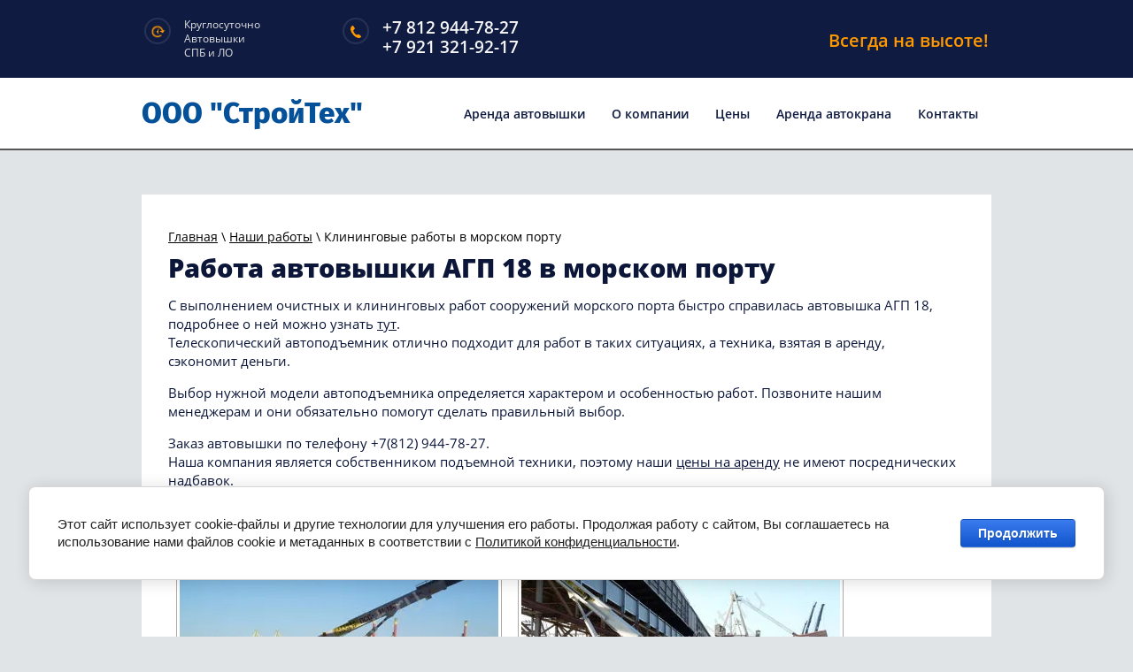

--- FILE ---
content_type: text/html; charset=utf-8
request_url: https://stroyt.ru/raboty-v-morskom-portu
body_size: 7060
content:


 <!doctype html>
 
<html lang="ru">
	 
	<head>
		 
		<meta charset="utf-8">
		 
		<meta name="robots" content="all"/>
		 <title>Очистные работы в морском порту с АГП</title>
<!-- assets.top -->
<meta property="og:image" content="https://stroyt.ru/d/22_avtovyshka.jpg">
<meta name="twitter:image" content="https://stroyt.ru/d/22_avtovyshka.jpg">
<meta property="og:image:width" content="350">
<meta property="og:image:height" content="350">
<meta property="og:type" content="website">
<meta property="og:url" content="https://stroyt.ru/raboty-v-morskom-portu">
<meta property="og:site_name" content="СТРОЙТЕХ">
<meta name="twitter:card" content="summary">
<!-- /assets.top -->
 
		<meta name="description" content="Работы в морском порту с автовышками - это быстрый и качественный результат">
		 
		<meta name="keywords" content="">
		 
		<meta name="SKYPE_TOOLBAR" content="SKYPE_TOOLBAR_PARSER_COMPATIBLE">
		<meta name="viewport" content="width=device-width, height=device-height, initial-scale=1.0, maximum-scale=1.0, user-scalable=no">
		 
		<meta name="msapplication-tap-highlight" content="no"/>
		 
		<meta name="format-detection" content="telephone=no">

		 
		<meta http-equiv="x-rim-auto-match" content="none">
		 
				
		<link rel="stylesheet" href="/g/css/styles_articles_tpl.css">
		 
		<link rel="stylesheet" href="/t/v297/images/css/styles.css">
		 
		<link rel="stylesheet" href="/t/v297/images/css/designblock.scss.css">
		 
		<link rel="stylesheet" href="/t/v297/images/css/s3_styles.scss.css">
		 
		<script src="/g/libs/jquery/1.10.2/jquery.min.js"></script>
		 
		<script src="/g/s3/misc/adaptiveimage/1.0.0/adaptiveimage.js"></script>
		 <link rel='stylesheet' type='text/css' href='/shared/highslide-4.1.13/highslide.min.css'/>
<script type='text/javascript' src='/shared/highslide-4.1.13/highslide.packed.js'></script>
<script type='text/javascript'>
hs.graphicsDir = '/shared/highslide-4.1.13/graphics/';
hs.outlineType = null;
hs.showCredits = false;
hs.lang={cssDirection:'ltr',loadingText:'Загрузка...',loadingTitle:'Кликните чтобы отменить',focusTitle:'Нажмите чтобы перенести вперёд',fullExpandTitle:'Увеличить',fullExpandText:'Полноэкранный',previousText:'Предыдущий',previousTitle:'Назад (стрелка влево)',nextText:'Далее',nextTitle:'Далее (стрелка вправо)',moveTitle:'Передвинуть',moveText:'Передвинуть',closeText:'Закрыть',closeTitle:'Закрыть (Esc)',resizeTitle:'Восстановить размер',playText:'Слайд-шоу',playTitle:'Слайд-шоу (пробел)',pauseText:'Пауза',pauseTitle:'Приостановить слайд-шоу (пробел)',number:'Изображение %1/%2',restoreTitle:'Нажмите чтобы посмотреть картинку, используйте мышь для перетаскивания. Используйте клавиши вперёд и назад'};</script>

            <!-- 46b9544ffa2e5e73c3c971fe2ede35a5 -->
            <script src='/shared/s3/js/lang/ru.js'></script>
            <script src='/shared/s3/js/common.min.js'></script>
        <link rel='stylesheet' type='text/css' href='/shared/s3/css/calendar.css' /><link rel="icon" href="/favicon.ico" type="image/x-icon">

<!--s3_require-->
<link rel="stylesheet" href="/g/basestyle/1.0.1/cookie.message/cookie.message.css" type="text/css"/>
<link rel="stylesheet" href="/g/libs/jquery-slick/1.8.0/slick.css" type="text/css"/>
<script type="text/javascript" src="/g/libs/jquery-slick/1.8.0/slick.min.js?abc"></script>
<link rel="stylesheet" href="/g/libs/lightgallery/v1.6.8/lightgallery.min.css" type="text/css"/>
<script type="text/javascript" src="/g/libs/lightgallery/v1.6.8/lightgallery.min.js"></script>
<link rel="stylesheet" href="/g/s3/lp/lpc.v4/css/styles.css" type="text/css"/>
<link rel="stylesheet" href="/g/s3/lp/cookie.message/__landing_page_content_global.css" type="text/css"/>
<link rel="stylesheet" href="/g/s3/lp/cookie.message/colors_lpc.css" type="text/css"/>
<link rel="stylesheet" href="/g/basestyle/1.0.1/cookie.message/cookie.message.blue.css" type="text/css"/>
<script type="text/javascript" src="/g/basestyle/1.0.1/cookie.message/cookie.message.js" async></script>
<!--/s3_require-->

<link rel='stylesheet' type='text/css' href='/t/images/__csspatch/1/patch.css'/>

<!--s3_goal-->
<script src="/g/s3/goal/1.0.0/s3.goal.js"></script>
<script>new s3.Goal({map:{"45851":{"goal_id":"45851","object_id":"17181051","event":"submit","system":"metrika","label":"send","code":"anketa"},"76841":{"goal_id":"76841","object_id":"55798641","event":"submit","system":"metrika","label":"Online","code":"anketa"},"77041":{"goal_id":"77041","object_id":"55803041","event":"submit","system":"metrika","label":"Ring","code":"anketa"}}, goals: [], ecommerce:[]});</script>
<!--/s3_goal-->

		<script src="/g/libs/jquery-bxslider/4.1.2/jquery.bxslider.min.js" type="text/javascript"></script>
		 
		<link rel="stylesheet" href="/g/libs/jquery-popover/0.0.3/jquery.popover.css">
		 
		<script src="/g/libs/jquery-popover/0.0.3/jquery.popover.min.js" type="text/javascript"></script>
		 
		<script src="/g/s3/misc/form/1.0.0/s3.form.js" type="text/javascript"></script>
		  
		<script type="text/javascript" src="/t/v297/images/js/main.js"></script>
		  
		<!--[if lt IE 10]> <script src="/g/libs/ie9-svg-gradient/0.0.1/ie9-svg-gradient.min.js"></script> <script src="/g/libs/jquery-placeholder/2.0.7/jquery.placeholder.min.js"></script> <script src="/g/libs/jquery-textshadow/0.0.1/jquery.textshadow.min.js"></script> <script src="/g/s3/misc/ie/0.0.1/ie.js"></script> <![endif]-->
		<!--[if lt IE 9]> <script src="/g/libs/html5shiv/html5.js"></script> <![endif]-->
		<link href="/t/v297/images/styles_bdr.scss.css" rel="stylesheet" type="text/css" />
		
		
		
		
		
		<script type="text/javascript" src="/t/v297/images/site.addons.js"></script>
		<link rel="stylesheet" href="/t/v297/images/site.addons.scss.css">
		<link rel="stylesheet" href="/t/v297/images/site.addons2.scss.css">
	</head>
	 
	<body>
		 
		<div class="wrapper editorElement layer-type-wrapper" >
			  <div class="side-panel side-panel-76 widget-type-side_panel editorElement layer-type-widget widget-51" data-layers="['widget-9':['tablet-landscape':'inSide','tablet-portrait':'inSide','mobile-landscape':'inSide','mobile-portrait':'inSide']]">
	<div class="side-panel-top">
		<div class="side-panel-button">
			<span class="side-panel-button-icon">
				<span class="side-panel-button-icon-line"></span>
				<span class="side-panel-button-icon-line"></span>
				<span class="side-panel-button-icon-line"></span>
			</span>
		</div>
		<div class="side-panel-top-inner" ></div>
	</div>
	<div class="side-panel-mask"></div>
	<div class="side-panel-content">
				<div class="side-panel-content-inner"></div>
	</div>
</div>  
			<div class="editorElement layer-type-block ui-droppable block-16" >
				<div class="layout columned columns-3 layout_center layout_43_id_41" >
					<div class="layout column layout_41" >
						  	<div class="schedule-41 widget-26 schedule-block contacts-block widget-type-contacts_schedule editorElement layer-type-widget">
		<div class="inner">
			<label class="cell-icon" for="tg-schedule-41">
				<div class="icon"></div>
			</label>
			<input id="tg-schedule-41" class="tgl-but" type="checkbox">
			<div class="block-body-drop">
				<div class="cell-text">
					<div class="title">График работы:</div>
					<div class="text_body">
						Круглосуточно<br />
Автовышки<br />
СПБ и ЛО
					</div>
				</div>
			</div>
		</div>
	</div>
  
					</div>
					<div class="layout column layout_40" >
						  	<div class="phones-40 widget-25 phones-block contacts-block widget-type-contacts_phone editorElement layer-type-widget">
		<div class="inner">
			<label class="cell-icon" for="tg-phones-40">
				<div class="icon"></div>
			</label>
			<input id="tg-phones-40" class="tgl-but" type="checkbox">
			<div class="block-body-drop">
				<div class="cell-text">
					<div class="title">Телефон:</div>
					<div class="text_body">
													<div><a href="tel:+78129447827">+7 812 944-78-27</a></div><div><a href="tel:+79213219217">+7 921 321-92-17</a></div>											</div>
				</div>
			</div>
		</div>
	</div>
  
					</div>
					<div class="layout column layout_90" >
						<div class="editorElement layer-type-text text-4" >
							Всегда на высоте!
						</div>
					</div>
				</div>
			</div>
			<div class="editorElement layer-type-block ui-droppable block-2" >
				<div class="layout columned columns-2 layout_center layout_3_id_38" >
					<div class="layout column layout_38" >
						<div class="site-name widget-23 widget-type-site_name editorElement layer-type-widget">
							 <a href="https://stroyt.ru"> 						 						 						<div class="sn-wrap">   
							<div class="sn-text">
								ООО  &quot;СтройТех&quot;
							</div>
							  
						</div>
						 </a> 
				</div>
			</div>
			<div class="layout column layout_15" >
				<div class="widget-9 horizontal menu-15 wm-widget-menu widget-type-menu_horizontal editorElement layer-type-widget" data-screen-button="none" data-responsive-tl="button" data-responsive-tp="button" data-responsive-ml="columned" data-more-text="..." data-child-icons="NaN">
					 
					<div class="menu-button">
						Меню
					</div>
					 
					<div class="menu-scroll">
						   <ul><li class="menu-item"><a href="/" ><span class="menu-item-text">Аренда автовышки</span></a><ul class="level-2"><li><a href="/avtovyshka-pss-12-metrov" >Автовышка 12 метров</a></li><li><a href="/avtovyshka-18-metrov" >Автовышка 18 метров</a></li><li><a href="/avtovyshka-22-metra" >Автовышка 22 метра</a></li><li><a href="/avtovyshka-28-metrov" >Автовышка 28 метров</a></li><li><a href="/avtovyshka-30-metrov" >Автовышка 30 метров</a></li><li><a href="/avtovyshka-vydvizhnaya-teleskopicheskaya" >Автовышка телескопическая</a></li><li><a href="/avtovyshka-kolenchataya" >Автовышка коленчатая</a></li></ul></li><li class="menu-item"><a href="/about" ><span class="menu-item-text">О компании</span></a><ul class="level-2"><li><a href="/uslugi-avtovyshki" >Услуги</a></li><li><a href="/mail" >Заказать on-line</a></li><li><a href="/statii" >Блог</a></li><li><a href="/blank-zakaza" >Бланк заявки</a></li></ul></li><li class="menu-item"><a href="/cena" ><span class="menu-item-text">Цены</span></a></li><li class="menu-item"><a href="/arenda-avtokrana-25-tonn" ><span class="menu-item-text">Аренда автокрана</span></a></li><li class="menu-item"><a href="/kontakty" ><span class="menu-item-text">Контакты</span></a></li></ul> 
					</div>
					 
				</div>
			</div>
		</div>
	</div>
	 
			<div class="layout layout_center not-columned layout_center_2_id_43_1" >
		
		<div class="editorElement layer-type-block ui-droppable block-32" >
			    
			<div class="editorElement layer-type-block ui-droppable block-33" >
				  
<div class="path-block" data-url="/raboty-v-morskom-portu"><a href="/">Главная</a> \ <a href="/nashi-raboty1">Наши работы</a> \ Клининговые работы в морском порту</div> 
				<h1 class="h1 widget-63 widget-type-h1 editorElement layer-type-widget">
					Работа автовышки АГП 18 в морском порту
				</h1>
				<article class="content-96 content widget-62 widget-type-content editorElement layer-type-widget">
<div><p>С выполнением&nbsp;очистных и клининговых работ сооружений морского порта быстро справилась автовышка АГП 18, подробнее о ней можно узнать <a href="/avtovyshka-18-metrov">тут</a>.&nbsp;<br />
Телескопический автоподъемник&nbsp;отлично подходит для работ в таких ситуациях, а техника,&nbsp;взятая в аренду, сэкономит&nbsp;деньги.</p>

<p>Выбор нужной модели автоподъемника определяется характером и особенностью работ. Позвоните нашим менеджерам и они обязательно помогут сделать правильный выбор.</p>

<p>Заказ автовышки по телефону +7(812) 944-78-27.&nbsp;<br />
Наша компания является собственником подъемной техники, поэтому наши <a href="/">цены на аренду</a>&nbsp;не имеют посреднических надбавок.</p></div><br clear="all" />

<script type="text/javascript">
hs.align = 'center';
hs.transitions = ['expand', 'crossfade'];
hs.outlineType = 'rounded-white';
hs.fadeInOut = true;
hs.registerOverlay({
 thumbnailId: null,
 overlayId: 'controlbar',
 position: 'bottom right',
 hideOnMouseOut: true
});
</script>

<style type="text/css">
.highslide-thumbnail { width:370px; }
.highslide-thumbnail img { padding: 3px; }
a.highslide-full-expand {display:none !important}      
</style>



<div id="controlbar" class="highslide-overlay controlbar"><a href="#" onclick="return hs.previous(this)" title="Следующая (клавиша влево)"></a><a href="#" onclick="return hs.next(this)" title="Предыдущая (клавиша вправо)"></a><a href="#" class="highslide-move" title="Нажмите чтобы двигать картинку"></a><a href="#" onclick="return hs.close(this)" title="Закрыть"></a></div>



<br/>
<div class="highslide-thumbnail"><a class="highslide" onclick="return hs.expand(this, null)" href="/d/P1020775.jpg"><img width="" width="" src="/d//thumb/2/thQvCnF9YNYQoxrZ_0zysw/360r300/d/P1020775.jpg" alt="" /></a></div><div class="highslide-thumbnail"><a class="highslide" onclick="return hs.expand(this, null)" href="/d/P1020777.jpg"><img width="" width="" src="/d//thumb/2/2pWzqI10X2TSA8vLWXMTVw/360r300/d/P1020777.jpg" alt="" /></a></div><div class="highslide-thumbnail"><a class="highslide" onclick="return hs.expand(this, null)" href="/d/P1020778.jpg"><img width="" width="" src="/d//thumb/2/8_1ka7FYLBJVV4S1qayDCQ/360r300/d/P1020778.jpg" alt="" /></a></div><div class="highslide-thumbnail"><a class="highslide" onclick="return hs.expand(this, null)" href="/d/P1020774.jpg"><img width="" width="" src="/d//thumb/2/4Ek7MuGjTQJ1cwCG933JvQ/360r300/d/P1020774.jpg" alt="" /></a></div>

<br clear="all"/>




</article>
			</div>
		</div>
			</div>
		<div class="editorElement layer-type-block ui-droppable block-27" >
		<div class="layout layout_center not-columned layout_84_id_59" >
			<div class="memu-bot-wrap">
				<ul class="menu-bot menu-default">
	                		                		                	<li><a href="/" >Аренда автовышки</a></li>
		                	                		                	                		                	                		                	                		                	                		                	                		                	                		                	                		                		                	<li><a href="/about" >О компании</a></li>
		                	                		                	                		                	                		                	                		                	                		                		                	<li><a href="/cena" >Цены</a></li>
		                	                		                		                	<li><a href="/arenda-avtokrana-25-tonn" >Аренда автокрана</a></li>
		                	                		                		                	<li><a href="/kontakty" >Контакты</a></li>
		                	                	            </ul>
			</div>
		</div>
	</div>
	  
	<div class="editorElement layer-type-block ui-droppable block-23" >
		<div class="layout columned columns-3 layout_center layout_65_id_66" >
			<div class="layout column layout_66" >
				  	<div class="schedule-66 widget-42 schedule-block contacts-block widget-type-contacts_schedule editorElement layer-type-widget">
		<div class="inner">
			<label class="cell-icon" for="tg-schedule-66">
				<div class="icon"></div>
			</label>
			<input id="tg-schedule-66" class="tgl-but" type="checkbox">
			<div class="block-body-drop">
				<div class="cell-text">
					<div class="title">График работы:</div>
					<div class="text_body">
						Круглосуточно<br />
Автовышки<br />
СПБ и ЛО
					</div>
				</div>
			</div>
		</div>
	</div>
  
			</div>
			<div class="layout column layout_68" >
				  	<div class="phones-68 widget-44 phones-block contacts-block widget-type-contacts_phone editorElement layer-type-widget">
		<div class="inner">
			<label class="cell-icon" for="tg-phones-68">
				<div class="icon"></div>
			</label>
			<input id="tg-phones-68" class="tgl-but" type="checkbox">
			<div class="block-body-drop">
				<div class="cell-text">
					<div class="title">Телефон:</div>
					<div class="text_body">
													<div><a href="tel:+78129447827">+7 812 944-78-27</a></div><div><a href="tel:+79213219217">+7 921 321-92-17</a></div>											</div>
				</div>
			</div>
		</div>
	</div>
  
			</div>
							<div class="layout address-wrapper">
					<div class="address">
						196084, Санкт-Петербург, Старообрядческая ул., дом 7, стр.1. Без выходных
					</div>
				</div>
						<div class="layout column layout_77" >
				   	<a class="button-77 widget-52 widget-type-button editorElement layer-type-widget" href="#"  data-api-type="popup-form" data-api-url="/-/x-api/v1/public/?method=form/postform&param[form_id]=55803041&param[tpl]=wm.form.popup
	.tpl&placeholder=title&tit_en=&sh_err_msg=" data-wr-class="popover-wrap-77"><span>Заказать звонок</span></a>
    
			</div>
		</div>
	</div>
	<div class="editorElement layer-type-block ui-droppable block-22" >
		<div class="layout layout_center not-columned layout_64_id_73" >
			
				<div class="social">
								<a href="whatsapp://send/?phone=79213219217"><img src="/thumb/2/-FEnJbk6qBD41Jo5QjC1gw/r/d/fgs16_whatsapp.svg" width="40" height="40" alt=""></a>
							</div>
			<div class="site-copyright widget-48 widget-type-site_copyright editorElement layer-type-widget">
				   Copyright &copy; 2014 - 2026				<br />
				ООО СтройТех 
			</div>
			<div class="site-counters widget-47 widget-type-site_counters editorElement layer-type-widget">
				 <!-- Yandex.Metrika counter -->
<script type="text/javascript" >
   (function(m,e,t,r,i,k,a){m[i]=m[i]||function(){(m[i].a=m[i].a||[]).push(arguments)};
   m[i].l=1*new Date();k=e.createElement(t),a=e.getElementsByTagName(t)[0],k.async=1,k.src=r,a.parentNode.insertBefore(k,a)})
   (window, document, "script", "https://mc.yandex.ru/metrika/tag.js", "ym");

   ym(34407375, "init", {
        clickmap:true,
        trackLinks:true,
        accurateTrackBounce:true,
        webvisor:true
   });
</script>
<noscript><div><img src="https://mc.yandex.ru/watch/34407375" style="position:absolute; left:-9999px;" alt="" /></div></noscript>
<!-- /Yandex.Metrika counter -->

<div style="font-size: 12px; font-family: Arial; text-align: center;"> <span style="color: #ffffff;" data-mce-mark="1"><a href="/registraciya/agreement">Политика конфиденциальности</a></span ></div>
<!--__INFO2026-01-17 00:39:23INFO__-->
 
			</div>
			<div class="mega-copyright widget-49 [param.main_params.logo_type.css_class] widget-type-mega_copyright editorElement layer-type-widget">
				<span style='font-size:14px;' class='copyright'></span>
			</div>
		</div>
	</div>
</div>


<!-- assets.bottom -->
<!-- </noscript></script></style> -->
<script src="/my/s3/js/site.min.js?1768462484" ></script>
<script src="/my/s3/js/site/defender.min.js?1768462484" ></script>
<script >/*<![CDATA[*/
var megacounter_key="c0fc1eda3f036aaf375973b3160ea5c7";
(function(d){
    var s = d.createElement("script");
    s.src = "//counter.megagroup.ru/loader.js?"+new Date().getTime();
    s.async = true;
    d.getElementsByTagName("head")[0].appendChild(s);
})(document);
/*]]>*/</script>
	
		
		
				<!--noindex-->
		<div id="s3-cookie-message" class="s3-cookie-message-wrap">
			<div class="s3-cookie-message">
				<div class="s3-cookie-message__text">
					Этот сайт использует cookie-файлы и другие технологии для улучшения его работы.&nbsp;Продолжая работу с сайтом, Вы соглашаетесь на использование нами файлов cookie и метаданных в соответствии с&nbsp;<a href="/registraciya/agreement">Политикой конфиденциальности</a>.
				</div>
				<div class="s3-cookie-message__btn">
					<div id="s3-cookie-message__btn" class="g-button">
						Продолжить
					</div>
				</div>
			</div>
		</div>
		<!--/noindex-->
	
	
<script >/*<![CDATA[*/
$ite.start({"sid":763606,"vid":1578025,"aid":857246,"stid":7,"cp":21,"active":true,"domain":"stroyt.ru","lang":"ru","trusted":false,"debug":false,"captcha":3});
/*]]>*/</script>
<!-- /assets.bottom -->
</body>
 
</html>

--- FILE ---
content_type: text/css
request_url: https://stroyt.ru/t/v297/images/css/styles.css
body_size: 12785
content:
@import "fonts.css";
html{font-family:sans-serif;-ms-text-size-adjust:100%;-webkit-text-size-adjust:100%;}body{margin:0;background: #fff;}body::before{content:""; height: 1px; display: block; margin-top: -1px;}article,aside,details,figcaption,figure,footer,header,hgroup,main,menu,nav,section,summary{display:block}audio,canvas,progress,video{display:inline-block;vertical-align:baseline}audio:not([controls]){display:none;height:0}[hidden],template{display:none}a{background-color:transparent;color:inherit;}a:active,a:hover{outline:0}abbr[title]{border-bottom:1px dotted}b,strong{font-weight:bold}dfn{font-style:italic}h1{margin: 0; font-size: inherit; font-weight: inherit;}mark{background:#ff0;color:#000}small{font-size:80%}sub,sup{font-size:75%;line-height:0;position:relative;vertical-align:baseline}sup{top:-0.5em}sub{bottom:-0.25em}img{border:0}svg:not(:root){overflow:hidden}figure{margin:1em 40px}hr{box-sizing:content-box;height:0}pre{overflow:auto}code,kbd,pre,samp{font-family:monospace,monospace;font-size:1em}button,input,optgroup,select,textarea{color:#000;font:inherit;margin:0}button{overflow:visible}button,select{text-transform:none}button,html input[type="button"],input[type="reset"],input[type="submit"]{-webkit-appearance:button;cursor:pointer}button[disabled],html input[disabled]{cursor:default}button::-moz-focus-inner,input::-moz-focus-inner{border:0;padding:0}input{line-height:normal}input[type="checkbox"],input[type="radio"]{box-sizing:border-box;padding:0}input[type="number"]::-webkit-inner-spin-button,input[type="number"]::-webkit-outer-spin-button{height:auto}input[type="search"]{-webkit-appearance:textfield;box-sizing:content-box}input[type="search"]::-webkit-search-cancel-button,input[type="search"]::-webkit-search-decoration{-webkit-appearance:none}fieldset{border:1px solid silver;margin:0 2px;padding:.35em .625em .75em}legend{border:0;padding:0}textarea{overflow:auto}optgroup{font-weight:bold}table{border-collapse:collapse;border-spacing:0}
body.noscroll {overflow: hidden !important;}
.removed, .hidden { display: none !important;}
.editorElement, .layout {
	box-sizing: border-box;
	padding-top: .02px;
	padding-bottom: .02px;
}
.editorElement { word-wrap: break-word;}
.vertical-middle {white-space: nowrap;}
.vertical-middle>* {white-space: normal;display: inline-block;vertical-align: middle;}
.vertical-middle::after {height: 100%;width: 0;display: inline-block;vertical-align: middle;content: "";}
.wrapper {margin: 0 auto;height: auto !important;height: 100%;min-height: 100%;min-height: 100vh;overflow: hidden;max-width: 100%;}
.editorElement .removed+.delimiter, .editorElement .delimiter:first-child {display: none;}
.wm-input-default {border: none; background: none; padding: 0;}
/* tooltip */
@keyframes show_hide {
	0% { left:85%; opacity: 0; width: auto; height: auto; padding: 5px 10px; font-size: 12px;}
	20% { left: 100%; opacity: 1; width: auto; height: auto; padding: 5px 10px; font-size: 12px;}
	100% { left: 100%; opacity: 1; width: auto; height: auto; padding: 5px 10px; font-size: 12px;}
}
@keyframes show_hide_after {
	0% {width: 5px; height: 5px;}
	100% {width: 5px; height: 5px;}
}
/* tooltip for horizontal */
@keyframes horizontal_show_hide {
	0% { top:95%; opacity: 0; width: 100%; height: auto; padding: 5px 10px; font-size: 12px;}
	20% { top: 100%; opacity: 1; width: 100%; height: auto; padding: 5px 10px; font-size: 12px;}
	100% { top: 100%; opacity: 1; width: 100%; height: auto; padding: 5px 10px; font-size: 12px;}
}
.wm-tooltip {display: none;position: absolute;z-index:100;top: 0;left: 100%;background: #FBFDDD;color: #CA3841;padding: 5px 10px;border-radius: 3px;box-shadow: 1px 2px 3px rgba(0,0,0,.3); white-space: nowrap; box-sizing: border-box;}
.wm-tooltip::after {content: "";font-size: 0;background: inherit;width: 5px;height: 5px;position: absolute;top: 50%;left: -3px;margin: -2px 0 0;box-shadow: 0 1px 0 rgba(0,0,0,.1), 0 2px 0 rgba(0,0,0,.1);transform: rotate(45deg);}
.error .wm-tooltip {display: block;padding: 0;font-size: 0;animation: show_hide 4s;}
.error .wm-tooltip::after {width: 0;height: 0;animation: show_hide_after 4s;}
.horizontal_mode .wm-tooltip {top: 100%; left: 0; width: 100%; white-space: normal; margin: 5px 0 0; text-align: center;}
.horizontal_mode .wm-tooltip::after {left: 50%; top: 0; margin: -2px 0 0; box-shadow: 0 -1px 0 rgba(0,0,0,.1), 0 -2px 0 rgba(0,0,0,.1);}
.error .horizontal_mode .wm-tooltip, .horizontal_mode .error .wm-tooltip {animation: horizontal_show_hide 4s;}

table.table0 td, table.table1 td, table.table2 td, table.table2 th {
	padding:5px;
	border:1px solid #dedede;
	vertical-align:top;
}
table.table0 td { border:none; }
table.table2 th {
	padding:8px 5px;
	background:#eb3c3c;
	border:1px solid #dedede;
	font-weight:normal;
	text-align:left;
	color:#fff;
}
.for-mobile-view { overflow: auto; }
.side-panel { display: none;}
body { background: #e0e4e7; text-align: left; z-index: 2;}
.wrapper .layout_center_2_id_43_1 { -webkit-flex: 1 0 0px; -moz-flex: 1 0 0px; flex: 1 0 0px; margin-top: 0; margin-left: auto; margin-right: auto; width: 960px;}
.wrapper { position: relative; z-index: 3; font-family: Arial, Helvetica, sans-serif; font-size: 12px; color: #000000; font-style: normal; line-height: 1.2; letter-spacing: 0; text-transform: none; text-decoration: none; text-align: left; text-indent: 0; display: block;}
.block-32 { margin: 50px 0 0; position: relative; top: 0; left: 0; width: auto; min-height: 0; z-index: 7; display: block; text-decoration: none; right: 0;}
.block-33 { margin: 0; position: relative; top: 0; left: 0; width: 960px; min-height: 0; background: #ffffff; z-index: 2; display: block; text-decoration: none; padding-left: 30px; padding-right: 30px; padding-bottom: 50px;}
.widget-62 { margin: 0; position: relative; top: 0; left: 0; z-index: 2; font-family: Open Sans, sans-serif; font-size: 15px; color: #0b1638; line-height: 1.4; text-decoration: none; display: block; width: auto; right: 0;}
.content-preview { width: 200px; height: 100px; background: #ccc;}
.content-96 .pics-1 { display: -webkit-flex; display: flex; -webkit-justify-content: center; -moz-justify-content: center; justify-content: center; -webkit-align-items: flex-start; -moz-align-items: flex-start; align-items: flex-start; -webkit-flex-wrap: wrap; -moz-flex-wrap: wrap; flex-wrap: wrap;}
.content-96 .pics-1 img { margin: 5px; box-sizing: content-box; width: auto; height: auto; max-width: 100%;}
.content-96 .pics-2 { display: -webkit-flex; display: flex; -webkit-justify-content: center; -moz-justify-content: center; justify-content: center; -webkit-align-items: flex-start; -moz-align-items: flex-start; align-items: flex-start; -webkit-flex-wrap: wrap; -moz-flex-wrap: wrap; flex-wrap: wrap;}
.content-96 .pics-2 img { margin: 5px; box-sizing: content-box; width: auto; height: auto; max-width: 100%;}
.widget-63 { margin: 50px 0 0; position: relative; top: 0; left: 0; z-index: 1; font-family: Open Sans, sans-serif; font-size: 29px; color: #0b1638; text-decoration: none; box-sizing: border-box; font-weight: 800; width: auto; right: 0;}
h2 { box-sizing: border-box; font-size: 24px; margin-top: 15px; margin-bottom: 15px; font-weight: 800; font-style: normal; font-family: Open Sans, sans-serif; color: #0b1638;}
h3 { box-sizing: border-box; font-size: 21px; margin-top: 15px; margin-bottom: 15px; font-weight: 800; font-style: normal; font-family: Open Sans, sans-serif; color: #0b1638;}
h4 { box-sizing: border-box; font-size: 19px; margin-top: 15px; margin-bottom: 15px; font-weight: 800; font-style: normal; font-family: Open Sans, sans-serif; color: #0b1638;}
h5 { box-sizing: border-box; font-size: 18px; margin-top: 15px; margin-bottom: 15px; font-weight: 800; font-style: normal; font-family: Open Sans, sans-serif; color: #0b1638;}
h6 { box-sizing: border-box; font-size: 16px; margin-top: 15px; margin-bottom: 15px; font-weight: 800; font-style: normal; font-family: Open Sans, sans-serif; color: #0b1638;}
.widget-64 { margin: 0; position: relative; top: 0; left: 0; z-index: 1; width: auto; max-width: 100%; box-sizing: border-box; min-height: 0; right: 0;}
.horizontal_blocklist-98 p:first-child { margin-top: 0;}
.horizontal_blocklist-98 p:last-child { margin-bottom: 0;}
.horizontal_blocklist-98 .header { display: -webkit-flex; display: flex; -webkit-justify-content: flex-start; -moz-justify-content: flex-start; justify-content: flex-start; -webkit-align-items: center; -moz-align-items: center; align-items: center; margin-bottom: 7px; box-sizing: border-box;}
.horizontal_blocklist-98 .header_text { font-size: 29px; box-sizing: border-box; font-family: Open Sans, sans-serif; color: #0f1b41; text-align: left; text-decoration: none; font-weight: 800; padding-bottom: 0.02px;}
.horizontal_blocklist-98 .description { box-sizing: border-box; overflow: hidden; margin-bottom: 20px; font-family: Open Sans, sans-serif; font-size: 18px; color: #172654; text-decoration: none; font-weight: 600;}
.horizontal_blocklist-98 .description p:first-child { box-sizing: border-box; margin-top: 0;}
.horizontal_blocklist-98 .description p:last-child { box-sizing: border-box; margin-bottom: 0;}
.horizontal_blocklist-98 .body-outer { box-sizing: border-box; position: relative;}
.horizontal_blocklist-98 .body { margin: 0 -29px 0 0; box-sizing: border-box;}
.horizontal_blocklist-98 .swipe-shadow-left { box-sizing: border-box; position: absolute; left: 0; top: 0; bottom: 0; z-index: 10; width: 50px; display: none; background: linear-gradient(to left, rgba(0, 0, 0, 0) 0%, rgba(0, 0, 0, 0.258824) 100%);}
.horizontal_blocklist-98 .swipe-shadow-right { box-sizing: border-box; position: absolute; right: 0; top: 0; bottom: 0; z-index: 10; width: 50px; display: none; background: linear-gradient(to left, rgba(0, 0, 0, 0.258824) 0%, rgba(0, 0, 0, 0) 100%);}
.horizontal_blocklist-98 .list { display: -webkit-flex; display: flex; -webkit-flex-wrap: wrap; -moz-flex-wrap: wrap; flex-wrap: wrap; -webkit-justify-content: inherit; -moz-justify-content: inherit; justify-content: inherit; box-sizing: border-box; margin-right: 0;}
.horizontal_blocklist-98 .item-outer { display: -webkit-flex; display: flex; box-sizing: border-box; width: 50%;}
.horizontal_blocklist-98 .item { margin: 10px 29px 25px 0; border: 1px solid rgba(0,0,0,0.1); position: relative; display: -webkit-flex; display: flex; -webkit-flex-direction: column; -moz-flex-direction: column; flex-direction: column; width: 464px; box-sizing: border-box; -webkit-flex-grow: 0; -moz-flex-grow: 0; flex-grow: 0; -webkit-justify-content: flex-start; -moz-justify-content: flex-start; justify-content: flex-start; align-self: auto; background: #ffffff; -webkit-border-radius: 3px; -moz-border-radius: 3px; border-radius: 3px; padding-bottom: 0.02px; min-width: 0; min-height: 0;}
.horizontal_blocklist-98 .item-label { padding: 10px 5px 2px; box-sizing: border-box; position: absolute; left: 0; top: 0; z-index: 5; background: #ff8c19; color: #fff; font-family: Open Sans, sans-serif; font-size: 13px; text-align: center; text-decoration: none; width: 70px; min-height: 35px; -webkit-border-radius: 3px; -moz-border-radius: 3px; border-radius: 3px; margin-top: 0; font-weight: 600;}
.horizontal_blocklist-98 .item_header { box-sizing: border-box;}
.horizontal_blocklist-98 .item_body { box-sizing: border-box; -webkit-flex: 1; -moz-flex: 1; flex: 1; display: -webkit-flex; display: flex; -webkit-align-items: flex-start; -moz-align-items: flex-start; align-items: flex-start;}
.horizontal_blocklist-98 .item_figure { box-sizing: border-box; -webkit-flex-shrink: 0; -moz-flex-shrink: 0; flex-shrink: 0;}
.horizontal_blocklist-98 .image { box-sizing: border-box; position: relative; margin-left: 0; width: 200px; min-height: 160px; display: -webkit-flex; display: flex; -webkit-align-items: center; -moz-align-items: center; align-items: center; -webkit-justify-content: flex-start; -moz-justify-content: flex-start; justify-content: flex-start;}
.horizontal_blocklist-98 .item__image__title { box-sizing: border-box; display: block; font-weight: bold; position: absolute; left: 0; top: 0;}
.horizontal_blocklist-98 .img-convert { box-sizing: border-box; width: 200px; height: 160px; -webkit-justify-content: center; -moz-justify-content: center; justify-content: center; -webkit-align-items: center; -moz-align-items: center; align-items: center; display: -webkit-flex; display: flex; overflow: hidden;}
.horizontal_blocklist-98 .img-convert:hover, 
.horizontal_blocklist-98 .img-convert.hover, 
.horizontal_blocklist-98 .img-convert.active { text-align: center;}
.horizontal_blocklist-98 .image img { max-width: 100%; width: auto; height: auto; vertical-align: middle; box-sizing: content-box;}
.horizontal_blocklist-98 .price-wrap { box-sizing: border-box; position: relative; text-align: center; margin-left: 0; margin-top: 0; background: #3fbeb5; min-height: 40px; padding-top: 5px;}
.horizontal_blocklist-98 .price { box-sizing: border-box; display: inline-block; margin-top: 5px; white-space: nowrap; text-align: left;}
.horizontal_blocklist-98 .price-note { box-sizing: border-box; display: inline-block; font-family: Open Sans, sans-serif; font-size: 13px; color: #ffffff; text-align: left; text-decoration: none; font-weight: 600;}
.horizontal_blocklist-98 .price-value { box-sizing: border-box; display: inline-block; font-family: Open Sans, sans-serif; font-size: 15px; color: #ffffff; text-align: left; text-decoration: none; margin-left: 3px; margin-right: 3px; font-weight: 600;}
.horizontal_blocklist-98 .price-currency { box-sizing: border-box; display: inline-block; font-family: Open Sans, sans-serif; font-size: 13px; color: #ffffff; text-align: left; text-decoration: none; font-weight: 600;}
.horizontal_blocklist-98 .more { text-align: left; box-sizing: border-box; position: relative; margin-top: 5px;}
.horizontal_blocklist-98 .more > a { box-sizing: border-box; text-decoration: underline; display: inline-block; -webkit-justify-content: center; -moz-justify-content: center; justify-content: center; -webkit-align-items: center; -moz-align-items: center; align-items: center;}
.horizontal_blocklist-98 .item_detail { padding: 0.02px 0 30px; box-sizing: border-box; margin-left: 0; position: relative; z-index: 2; margin-right: 0; width: 265px; -webkit-flex-grow: 1; -moz-flex-grow: 1; flex-grow: 1;}
.horizontal_blocklist-98 .text { box-sizing: border-box; position: relative; font-family: Open Sans, sans-serif; font-size: 13px; color: #172654; line-height: 1.5; text-decoration: none; width: auto; left: 0; right: 0; margin-left: 20px; margin-right: 20px; -webkit-order: 7; -moz-order: 7; order: 7; min-height: 0; font-weight: normal;}
.horizontal_blocklist-98 .title { padding: 15px 20px; margin: 0 0 12px; font-weight: 600; box-sizing: border-box; position: relative; z-index: 15; font-family: Open Sans, sans-serif; font-size: 17px; color: #ffffff; text-decoration: none; -webkit-order: 6; -moz-order: 6; order: 6; width: auto; left: 0; right: 0; background: #ff9900;}
.horizontal_blocklist-98 .bx-viewport { overflow: hidden; position: relative; width: 100%; min-height: 0;}
.horizontal_blocklist-98 .title a { color: inherit; text-decoration: inherit;}
.horizontal_blocklist-98 .footer { text-align: center; display: -webkit-flex; display: flex; box-sizing: border-box; -webkit-justify-content: center; -moz-justify-content: center; justify-content: center; margin-top: 10px;}
.horizontal_blocklist-98 .all { box-sizing: border-box; display: -webkit-inline-flex; display: inline-flex; -webkit-justify-content: center; -moz-justify-content: center; justify-content: center; -webkit-align-items: center; -moz-align-items: center; align-items: center; font-family: Open Sans, sans-serif; font-size: 13px; color: #ffffff; text-align: left; text-decoration: none; -webkit-text-shadow: 0px 1px 1px  rgba(0,0,0,0.1); -moz-text-shadow: 0px 1px 1px  rgba(0,0,0,0.1); text-shadow: 0px 1px 1px  rgba(0,0,0,0.1); background: #ff9900; -webkit-border-radius: 250px; -moz-border-radius: 250px; border-radius: 250px; width: 140px; min-height: 40px; font-weight: 600;}
.horizontal_blocklist-98 .all:hover, 
.horizontal_blocklist-98 .all.hover, 
.horizontal_blocklist-98 .all.active { background: #ff8c00;}
.horizontal_blocklist-98 .controls { position: absolute; top: 50%; left: 0; right: 0; -webkit-justify-content: space-between; -moz-justify-content: space-between; justify-content: space-between; display: none; box-sizing: border-box; z-index: 1;}
.horizontal_blocklist-98 .prev { position: relative; z-index: 105; visibility: visible; display: inline-block; vertical-align: top; width: 20px; height: 20px; background: url("../images/wm_block_list_slider-left.png") center center / auto auto no-repeat; box-sizing: border-box;}
.horizontal_blocklist-98 .next { position: relative; z-index: 105; visibility: visible; display: inline-block; vertical-align: top; width: 20px; height: 20px; background: url("../images/wm_block_list_slider-right.png") center center / auto auto no-repeat; box-sizing: border-box;}
.horizontal_blocklist-98 .prev > a { display: block; height: 100%; width: 100%; box-sizing: border-box;}
.horizontal_blocklist-98 .next > a { display: block; height: 100%; width: 100%; box-sizing: border-box;}
.popover-container-98 { top: 0; left: 0; z-index: 999; width: 100%; direction: ltr; position: fixed;}
.popover-container-98 .popover-scrolling { padding: 20px; top: 0; right: 0; bottom: 0; left: 0; height: 100%; width: 100%; overflow: auto; z-index: 1; position: fixed; display: -webkit-flex; display: flex; -webkit-align-items: flex-start; -moz-align-items: flex-start; align-items: flex-start; box-sizing: border-box;}
.popover-container-98 .popover-dim { position: fixed; top: 0; right: 0; bottom: 0; left: 0; background: #000; z-index: 0; opacity: 0.5;}
.popover-wrap-98 { margin: auto; position: relative; max-width: 100%; -webkit-flex: 0 0 auto; -moz-flex: 0 0 auto; flex: 0 0 auto;}
.popover-wrap-98 .popover-body { padding: 20px 40px 32px; border: 1px solid #b7b7b7; -webkit-border-radius: 5px; -moz-border-radius: 5px; border-radius: 5px; -webkit-box-shadow: 0 1px 4px rgba(0, 0, 0, 0.7); -moz-box-shadow: 0 1px 4px rgba(0, 0, 0, 0.7); box-shadow: 0 1px 4px rgba(0, 0, 0, 0.7); position: relative; display: inline-block; width: 270px; box-sizing: border-box; vertical-align: middle; background: #fff; text-align: left; font-size: 12px; max-width: 100%;}
.popover-wrap-98 .popover-body .s3_form { margin-top: 0;}
.popover-wrap-98 .popover-form-title { font-size: 18px; font-weight: bold; margin-bottom: 10px; box-sizing: border-box;}
.popover-wrap-98 .popover-body .s3_form_item { margin-top: 8px; margin-bottom: 8px; box-sizing: border-box;}
.popover-wrap-98 .popover-body .s3_form_field_title { margin-bottom: 3px; color: #000; box-sizing: border-box;}
.popover-wrap-98 .popover-body input { padding: 7px 8px; border: 1px solid #ccc; max-width: 100%; box-sizing: border-box; -webkit-border-radius: 4px; -moz-border-radius: 4px; border-radius: 4px; width: 100%; text-align: left;}
.popover-wrap-98 .popover-body textarea { padding: 7px 8px; border: 1px solid #ccc; max-width: 100%; box-sizing: border-box; -webkit-border-radius: 4px; -moz-border-radius: 4px; border-radius: 4px; width: 100%; text-align: left;}
.popover-wrap-98 .popover-body .s3_button_large { border: none; background: linear-gradient(to bottom, #f4e48d 0%, #ecd35f 100%) #f0db76; -webkit-border-radius: 2px; -moz-border-radius: 2px; border-radius: 2px; -webkit-box-shadow: 0 1px 2px rgba(0, 0, 0, 0.2); -moz-box-shadow: 0 1px 2px rgba(0, 0, 0, 0.2); box-shadow: 0 1px 2px rgba(0, 0, 0, 0.2); font-size: 15px; font-weight: bold; box-sizing: border-box; line-height: 34px; padding-right: 16px; padding-left: 16px; cursor: pointer; text-align: center;}
.popover-wrap-98 .popover-body .s3_required { color: red;}
.popover-wrap-98 .popover-body .s3_message { padding: 12px; border: 1px solid #e1c893; display: table; margin-top: 1em; margin-bottom: 1em; background: #f0e4c9; color: #333; box-sizing: border-box; -webkit-box-shadow: 0 2px 6px rgba(0,0,0,.45), inset 0 1px 0 rgba(255,255,255,.75); -moz-box-shadow: 0 2px 6px rgba(0,0,0,.45), inset 0 1px 0 rgba(255,255,255,.75); box-shadow: 0 2px 6px rgba(0,0,0,.45), inset 0 1px 0 rgba(255,255,255,.75);}
.popover-wrap-98 .popover-close { position: absolute; top: -15px; right: -15px; box-sizing: border-box; width: 30px; height: 30px; background: url("../images/wm_button_close.png") 0 0 no-repeat; z-index: 10; cursor: pointer;}
.popover-wrap-98 .s3_form_field_title .s3_form_error { color: red; padding-right: 9px; padding-left: 9px; font-size: 12px;}
.horizontal_blocklist-98 .image a { box-sizing: border-box; display: -webkit-flex; display: flex; max-width: 100%; -webkit-flex-grow: 1; -moz-flex-grow: 1; flex-grow: 1; -webkit-justify-content: inherit; -moz-justify-content: inherit; justify-content: inherit;}
.horizontal_blocklist-98 .bx-pager-wrap { position: absolute; top: 0; bottom: 0; left: 0; right: 0; font-size: 0; display: none; -webkit-flex-wrap: wrap; -moz-flex-wrap: wrap; flex-wrap: wrap; visibility: hidden; box-sizing: border-box;}
.horizontal_blocklist-98 .bx-auto_controls { margin: auto auto 0; position: relative; z-index: 100; display: -webkit-flex; display: flex; visibility: visible; box-sizing: border-box;}
.horizontal_blocklist-98 .pager-wrap { box-sizing: border-box;}
.horizontal_blocklist-98 .bx-pager { margin: auto auto 0; position: relative; z-index: 100; display: inline-block; visibility: visible; box-sizing: border-box;}
.horizontal_blocklist-98 .bx-pager-item { display: inline-block; box-sizing: border-box;}
.horizontal_blocklist-98 .bx-pager a { margin: 2px; display: inline-block; width: 10px; height: 10px; background: #000000; -webkit-border-radius: 5px; -moz-border-radius: 5px; border-radius: 5px; box-sizing: border-box;}
.horizontal_blocklist-98 .auto_controls { box-sizing: border-box; display: none;}
.horizontal_blocklist-98 .bx-controls-auto-item { box-sizing: border-box;}
.horizontal_blocklist-98 .bx-controls-auto-item .bx-stop { margin: 2px; display: inline-block; box-sizing: border-box; width: 10px; min-height: 10px; background: url("../images/wm_block_list_horizontal_pause.png") center center / auto no-repeat;}
.horizontal_blocklist-98 .bx-controls-auto-item .bx-start { margin: 2px; display: inline-block; box-sizing: border-box; width: 10px; min-height: 10px; background: url("../images/wm_block_list_horizontal_play.png") center center / auto no-repeat;}
.popover-wrap-98 ::-webkit-input-placeholder { color: #ababab;}
.popover-wrap-98 ::-moz-placeholder { color: #ababab;}
.popover-wrap-98 :-ms-input-placeholder { color: #ababab;}
.block-23 .layout_66 { display: -webkit-flex; display: flex; -webkit-flex-direction: column; -moz-flex-direction: column; flex-direction: column;}
.block-23 .layout_68 { display: -webkit-flex; display: flex; -webkit-flex-direction: column; -moz-flex-direction: column; flex-direction: column;}
.block-23 .layout_77 { display: -webkit-flex; display: flex; -webkit-flex-direction: column; -moz-flex-direction: column; flex-direction: column;}
.block-23 .layout_65_id_66 { display: -webkit-flex; display: flex; flex-flow: row nowrap; margin-top: 0; margin-left: auto; margin-right: auto; width: 960px;}
.block-23 { padding: 30px 0; margin: 50px 0 0; position: relative; top: 0; left: 0; width: auto; min-height: 0; background: #3fbeb5; z-index: 6; display: -webkit-flex; display: flex; -webkit-justify-content: flex-start; -moz-justify-content: flex-start; justify-content: flex-start; right: 0; text-decoration: none;}
.widget-52 { margin: 0 0 auto 334px; position: relative; top: 0; left: 0; z-index: 4; font-family: Open Sans, sans-serif; font-size: 15px; color: #ffffff; text-align: center; text-decoration: none; box-sizing: border-box; display: -webkit-flex; display: flex; width: 180px; -webkit-align-items: center; -moz-align-items: center; align-items: center; min-height: 45px; background: #ff9900; -webkit-border-radius: 250px; -moz-border-radius: 250px; border-radius: 250px; -webkit-justify-content: center; -moz-justify-content: center; justify-content: center; font-weight: 600;}
.widget-52:hover, 
.widget-52.hover, 
.widget-52.active { background: #ff8c00;}.popover-wrap-77 .popover-body { padding: 20px 30px 32px; position: relative; display: inline-block; width: 270px; box-sizing: border-box; vertical-align: middle; background: #333945; text-align: left; font-size: 12px; max-width: 100%;}
.popover-wrap-77 .popover-body .s3_button_large { -webkit-border-radius: 3px; -moz-border-radius: 3px; border-radius: 3px; font-size: 15px; font-weight: 600; box-sizing: border-box; line-height: 34px; padding-right: 16px; padding-left: 16px; cursor: pointer; text-align: center; font-family: Open Sans, sans-serif; color: #ffffff; font-style: normal; letter-spacing: 0; text-indent: 0; text-transform: none; text-decoration: none; background: #ff9900; min-height: 45px; width: 140px; margin-left: 0; margin-right: 0;}
.popover-wrap-77 .popover-body .s3_button_large:hover, 
.popover-wrap-77 .popover-body .s3_button_large.hover, 
.popover-wrap-77 .popover-body .s3_button_large.active { background: #ff8000;}
.popover-wrap-77 .popover-body .s3_form_field_title { margin-bottom: 3px; box-sizing: border-box; color: #ffffff; text-align: left; font-family: Open Sans, sans-serif; font-size: 15px; font-style: normal; line-height: 1.2; letter-spacing: 0; text-indent: 0; text-transform: none; text-decoration: none;}
.popover-wrap-77 .popover-body .s3_form_item { margin-top: 20px; margin-bottom: 8px; box-sizing: border-box; text-align: center;}
.popover-wrap-77 .popover-body .s3_message { padding: 12px; border: 1px solid #e1c893; display: table; margin-top: 1em; margin-bottom: 1em; background: #f0e4c9; color: #333; box-sizing: border-box; -moz-box-shadow: 0 2px 6px rgba(0,0,0,.45), inset 0 1px 0 rgba(255,255,255,.75); -webkit-box-shadow: 0 2px 6px rgba(0,0,0,.45), inset 0 1px 0 rgba(255,255,255,.75); box-shadow: 0 2px 6px rgba(0,0,0,.45), inset 0 1px 0 rgba(255,255,255,.75); text-align: left;}
.popover-wrap-77 .popover-body .s3_required { color: red;}
.popover-wrap-77 .popover-body input { padding: 7px 8px; max-width: 100%; box-sizing: border-box; width: 100%; text-align: left; font-family: Arial, Helvetica, sans-serif; font-size: 13.3333px; color: #000000; font-style: normal; line-height: 1.2; letter-spacing: 0; text-indent: 0; text-transform: none; text-decoration: none; background: #ffffff; min-height: 35px;}
.popover-wrap-77 .popover-body textarea { padding: 7px 8px; max-width: 100%; box-sizing: border-box; width: 100%; text-align: left; font-family: Arial, Helvetica, sans-serif; font-size: 13.3333px; color: #000000; font-style: normal; line-height: 1.2; letter-spacing: 0; text-indent: 0; text-transform: none; text-decoration: none; background: #ffffff;}
.popover-wrap-77 .popover-close { position: absolute; top: -15px; right: -15px; box-sizing: border-box; width: 30px; height: 30px; background: url("../images/77.png") left 50% top 50% / 16px no-repeat #333945; z-index: 10; cursor: pointer; text-align: left;}
.popover-wrap-77 .popover-form-title { font-size: 18px; font-weight: bold; margin-bottom: 10px; box-sizing: border-box; text-align: left;}
.popover-wrap-77 .s3_form_field_title .s3_form_error { color: red; padding-right: 9px; padding-left: 9px; font-size: 12px; text-align: left;}
.button-77 > * { box-sizing: border-box; display: block; text-overflow: ellipsis; overflow: hidden;}.popover-wrap-77 ::-webkit-input-placeholder { color: #ababab;}
.popover-wrap-77 ::-moz-placeholder { color: #ababab;}
.popover-wrap-77 :-ms-input-placeholder { color: #ababab;}
.widget-42 { margin: 4px 0 auto; position: relative; top: 0; left: 0; z-index: 3; text-align: undefined; box-sizing: border-box; width: 183px; right: 0;}
.schedule-66 p:first-child { margin-top: 0;}
.schedule-66 p:last-child { margin-bottom: 0;}
.schedule-66 .header { box-sizing: border-box;}
.schedule-66 .inner { box-sizing: border-box; position: relative; display: -webkit-flex; display: flex; text-align: left; vertical-align: top;}
.schedule-66 .cell-icon { box-sizing: border-box; display: -webkit-flex; display: flex; position: relative; z-index: 5;}
.schedule-66 .icon { border: 2px solid rgba(255,255,255,0.2); box-sizing: border-box; height: 16px; width: 30px; background: url("../images/png (1).png?1478692385959") left 50% top 50% / 17px no-repeat; margin-right: 15px; min-height: 30px; -webkit-border-radius: 250px; -moz-border-radius: 250px; border-radius: 250px;}
.schedule-66 .block-body-drop { box-sizing: border-box;}
.schedule-66 .cell-text { box-sizing: border-box; display: -webkit-flex; display: flex; -webkit-flex-direction: column; -moz-flex-direction: column; flex-direction: column; -webkit-justify-content: flex-start; -moz-justify-content: flex-start; justify-content: flex-start;}
.schedule-66 .title { box-sizing: border-box; font-family: Open Sans, sans-serif; color: #00aff0; text-decoration: none; font-weight: normal; display: none;}
.schedule-66 .text_body { font-family: Open Sans, sans-serif; color: #ffffff; line-height: 1.4; text-decoration: none; margin-top: 0; font-weight: normal;}
.schedule-66 input.tgl-but { box-sizing: border-box; display: none;}
.schedule-66 input.tgl-but:checked + .block-body-drop { display: block;}
.widget-44 { margin: 5px 0 auto 40px; position: relative; top: 0; left: 0; z-index: 1; text-align: undefined; box-sizing: border-box; width: 221px; right: 0;}
.phones-68 p:first-child { margin-top: 0;}
.phones-68 p:last-child { margin-bottom: 0;}
.phones-68 .inner { box-sizing: border-box; position: relative; display: -webkit-flex; display: flex; text-align: left; vertical-align: top;}
.phones-68 .cell-icon { box-sizing: border-box; display: -webkit-flex; display: flex; position: relative; z-index: 5;}
.phones-68 .icon { border: 2px solid rgba(255,255,255,0.2); box-sizing: border-box; height: 16px; width: 30px; background: url("../images/png (3).png?1478692385977") left 50% top 50% / 17px no-repeat; margin-right: 15px; min-height: 030px; -webkit-border-radius: 250px; -moz-border-radius: 250px; border-radius: 250px;}
.phones-68 .block-body-drop { box-sizing: border-box;}
.phones-68 .cell-text { box-sizing: border-box; display: -webkit-flex; display: flex; -webkit-flex-direction: column; -moz-flex-direction: column; flex-direction: column; -webkit-justify-content: flex-start; -moz-justify-content: flex-start; justify-content: flex-start; margin-top: 4px; margin-bottom: auto;}
.phones-68 .title { box-sizing: border-box; font-family: Open Sans, sans-serif; color: #00aff0; text-decoration: none; font-weight: normal; display: none;}
.phones-68 .text_body { box-sizing: border-box; font-family: Open Sans, sans-serif; font-size: 19px; color: #ffffff; text-decoration: none; margin-top: 0; font-weight: 600;}
.phones-68 input.tgl-but { box-sizing: border-box; display: none;}
.phones-68 .text_body a { text-decoration: none; color: inherit;}
.phones-68 input.tgl-but:checked + .block-body-drop { display: block;}
.block-22 .layout_64_id_73 { display: -webkit-flex; display: flex; -webkit-flex-direction: column; -moz-flex-direction: column; flex-direction: column; margin-top: 0; margin-left: auto; margin-right: auto; width: 960px;}
.block-22 { margin: 0; position: relative; top: 0; left: 0; width: auto; min-height: 125px; background: #172654; z-index: 5; right: 0; padding-bottom: 30px; text-decoration: none;}
.widget-49 { margin: 10px auto 0; position: relative; top: 0; left: 0; z-index: 4; color: #8f8f8f; text-decoration: none; width: 96px;}
.widget-48 { margin: 30px auto 0; position: relative; top: 0; left: 0; z-index: 3; font-family: Open Sans, sans-serif; text-align: center; color: #8f8f8f; text-decoration: none; box-sizing: border-box; width: 254px; font-weight: 300;}
.widget-47 { margin: 13px auto 0; position: relative; top: 0; left: 0; z-index: 2; box-sizing: border-box; width: 186px;}
.block-2 .layout_15 { display: -webkit-flex; display: flex; -webkit-flex-direction: column; -moz-flex-direction: column; flex-direction: column;}
.block-2 .layout_38 { display: -webkit-flex; display: flex; -webkit-flex-direction: column; -moz-flex-direction: column; flex-direction: column;}
.block-2 .layout_3_id_38 { display: -webkit-flex; display: flex; flex-flow: row nowrap; margin-top: 0; margin-left: auto; margin-right: auto; width: 960px;}
.block-2 { margin: 0; position: relative; top: 0; left: 0; width: auto; min-height: 0; background: #ffffff; z-index: 4; right: 0; border-top: 0px solid rgba(0,0,0,0.66); border-right: 0px solid rgba(0,0,0,0.66); border-bottom: 2px solid rgba(0,0,0,0.66); border-left: 0px solid rgba(0,0,0,0.66); padding-bottom: 0.02px; display: -webkit-flex; display: flex; -webkit-justify-content: flex-start; -moz-justify-content: flex-start; justify-content: flex-start;}
.widget-23 { margin: 21px 0 auto; position: relative; top: 0; left: 0; z-index: 2; box-sizing: border-box; width: 308px; min-height: 0; font-size: 25px; right: 0;}
.site-name .sn-wrap { display: -webkit-flex; display: flex; flex-flow: row nowrap;}
.site-name .sn-logo { box-sizing: border-box; -webkit-flex-shrink: 0; -moz-flex-shrink: 0; flex-shrink: 0; max-width: 100%; text-align: left; background: #62abe1; -webkit-border-radius: 0; -moz-border-radius: 0; border-radius: 0;}
.site-name img { box-sizing: border-box; display: block; max-width: 100%; border: none; width: 50px; min-height: 40px;}
.site-name .sn-text { margin: auto; box-sizing: border-box; font-family: Open Sans, sans-serif; text-align: left; font-size: 33px; color: #2c313a; text-decoration: none; font-weight: 800; min-height: 0; align-self: center; width: 975px;}

.site-name a { text-decoration: none; outline: none;}
.widget-9 { padding: 0.02px 0; margin: 0 0 auto 6px; position: relative; top: 0; left: 0; z-index: 1; text-align: right; box-sizing: border-box; display: -webkit-flex; display: flex; width: 646px; -webkit-justify-content: flex-end; -moz-justify-content: flex-end; justify-content: flex-end; min-height: 80px; right: 0;}
.menu-15 .menu-button { box-sizing: border-box; display: none; position: absolute; left: 100%; top: 0; width: 50px; min-height: 50px; padding: 10px 15px; background: #333; color: #fff; font-size: 17px;}
.menu-15 .menu-scroll { display: -webkit-flex; display: flex; width: 100%; -webkit-justify-content: inherit; -moz-justify-content: inherit; justify-content: inherit;}
.menu-15 .menu-scroll > ul { padding: 0; margin: 0; list-style: none; box-sizing: border-box; display: -webkit-flex; display: flex; flex-flow: row nowrap; width: 100%; -webkit-justify-content: inherit; -moz-justify-content: inherit; justify-content: inherit;}
.menu-15 .menu-scroll > ul > li.home-button > a { padding: 5px 15px; margin: 2px; cursor: pointer; display: -webkit-flex; display: flex; background: url("../images/wm_menu_home.png") left 50% top 50% no-repeat; box-sizing: border-box; text-decoration: none; color: #000; font-size: 0; line-height: 1.4; -webkit-align-items: center; -moz-align-items: center; align-items: center;}
.menu-15 .menu-scroll > ul > li.delimiter { margin: auto 2px; -webkit-border-radius: 10px; -moz-border-radius: 10px; border-radius: 10px; height: 0; width: 10px; min-height: 10px; background: #d6d6d6; box-sizing: border-box; text-align: left;}
.menu-15 .menu-scroll > ul > li.menu-item { padding: 0; margin: 0; display: -webkit-flex; display: flex; -webkit-flex: 0 1 auto; -moz-flex: 0 1 auto; flex: 0 1 auto; box-sizing: border-box; position: relative; -webkit-flex-grow: 0; -moz-flex-grow: 0; flex-grow: 0; width: auto;}
.menu-15 .menu-scroll > ul ul { padding: 30px 30px 35px; margin: 0; position: absolute; top: 100%; left: 0; background: #172654; list-style: none; width: 280px; display: none; z-index: 10; box-sizing: border-box; text-align: left; align-self: auto;}
.menu-15 .menu-scroll > ul ul > li { padding: 0; margin: 0; display: block; position: relative;}
.menu-15 .menu-scroll > ul ul > li > a { padding: 8px 0; cursor: pointer; display: block; box-sizing: border-box; text-decoration: none; color: #f5f5f5; font-size: 14px; line-height: 1.4; font-family: Open Sans, sans-serif; text-align: left; text-indent: 0; font-style: normal; letter-spacing: 0; text-transform: none; min-height: 0; font-weight: normal; margin-left: 0; margin-right: 0; position: relative;}
.menu-15 .menu-scroll > ul ul > li > a:hover, 
.menu-15 .menu-scroll > ul ul > li > a.hover, 
.menu-15 .menu-scroll > ul ul > li > a.active { color: #ff9900;}
.menu-15 .menu-scroll > ul > li.more-button .menu-item-image { display: none;}
.menu-15 .menu-scroll > ul ul > li.delimiter { box-sizing: border-box; margin-top: 3px; margin-bottom: 3px; min-height: 2px; height: auto; width: auto; background: rgba(255,255,255,0.05); text-align: left;}
.menu-15 .menu-scroll > ul ul ul { margin: 0 0 0 8px; position: absolute; left: 100%; top: 0; display: none;}
.menu-15 .menu-scroll > ul > li.menu-item > a { padding: 0.02px 20px; margin: 0; cursor: pointer; display: -webkit-flex; display: flex; box-sizing: border-box; text-decoration: none; color: #0f1b41; font-size: 14px; line-height: 1.4; -webkit-align-items: center; -moz-align-items: center; align-items: center; width: auto; font-family: Open Sans, sans-serif; font-style: normal; letter-spacing: 0; text-transform: none; -webkit-justify-content: flex-start; -moz-justify-content: flex-start; justify-content: flex-start; text-indent: 0; font-weight: 600; text-align: left; background: transparent; align-self: auto; -webkit-flex-grow: 1; -moz-flex-grow: 1; flex-grow: 1; position: relative; -webkit-flex-direction: row; -moz-flex-direction: row; flex-direction: row;}
.menu-15 .menu-scroll > ul > li.menu-item > a:hover, 
.menu-15 .menu-scroll > ul > li.menu-item > a.hover, 
.menu-15 .menu-scroll > ul > li.menu-item > a.active { color: #ffffff; background: #3fbeb5;}
.menu-15 .menu-scroll > ul > li.menu-item > a .menu-item-image { box-sizing: border-box; display: -webkit-flex; display: flex; -webkit-flex-shrink: 0; -moz-flex-shrink: 0; flex-shrink: 0; margin-right: 5px; font-size: 0; line-height: 0; text-align: center; -webkit-justify-content: center; -moz-justify-content: center; justify-content: center; min-height: 40px; width: 40px; overflow: hidden;}
.menu-15 .menu-scroll > ul > li.menu-item > a img { margin: auto; box-sizing: border-box; max-width: 100%; height: auto; width: auto;}
.menu-15 .menu-scroll > ul > li.menu-item > a .menu-item-text { box-sizing: border-box; -webkit-flex-grow: 1; -moz-flex-grow: 1; flex-grow: 1;}
.menu-15 .menu-scroll > ul > li.home-button { box-sizing: border-box; display: -webkit-flex; display: flex;}
.menu-15 .menu-scroll > ul > li.more-button { display: none; margin-left: auto; position: relative;}
.menu-15 .menu-scroll > ul > li.more-button > a { padding: 5px 10px; margin: 2px 0 2px 2px; cursor: pointer; display: -webkit-flex; display: flex; background: #333; box-sizing: border-box; text-decoration: none; color: #fff; font-size: 16px; line-height: 1.4; -webkit-align-items: center; -moz-align-items: center; align-items: center;}
.menu-15 .menu-scroll > ul > li.more-button > ul { left: auto; right: 0;}
.menu-15 .menu-scroll > ul > li.more-button.disabled { display: none;}
.menu-15 .menu-scroll > ul > li.menu-item > a .has-child-icon { position: absolute; top: 50%; right: 0; margin-top: -6px; margin-right: 5px; width: 12px; background: #000000; min-height: 12px;}
.menu-15 .menu-scroll > ul > li.menu-item > a .has-child-icon strong { display: block; width: 12px; height: 12px; background: #000000;}
.menu-15 .menu-scroll > ul ul > li > a .has-child-icon { position: absolute; top: 50%; right: 0; margin-top: -6px; margin-right: 5px; width: 12px; background: #000000; min-height: 12px;}
.menu-15 .menu-scroll > ul ul > li > a .has-child-icon strong { display: block; width: 12px; height: 12px; background: #000000;}
.block-16 .layout_40 { display: -webkit-flex; display: flex; -webkit-flex-direction: column; -moz-flex-direction: column; flex-direction: column;}
.block-16 .layout_41 { display: -webkit-flex; display: flex; -webkit-flex-direction: column; -moz-flex-direction: column; flex-direction: column;}
.block-16 .layout_90 { display: -webkit-flex; display: flex; -webkit-flex-direction: column; -moz-flex-direction: column; flex-direction: column;}
.block-16 .layout_43_id_41 { display: -webkit-flex; display: flex; flex-flow: row nowrap; margin-top: 0; margin-left: auto; margin-right: auto; width: 960px;}
.block-16 { padding: 20px 0; margin: 0; position: relative; top: 0; left: 0; width: auto; min-height: 0; background: #0f1b41; z-index: 3; display: -webkit-flex; display: flex; -webkit-justify-content: flex-start; -moz-justify-content: flex-start; justify-content: flex-start; right: 0;}
.text-4 { margin: 14px 0 auto 257px; position: relative; top: 0; left: 0; width: 255px; min-height: 0; z-index: 4; font-family: Open Sans, sans-serif; text-align: right; font-size: 20px; color: #ff9900; text-decoration: none; font-weight: 600;}
.widget-26 { margin: 0 0 auto 3px; position: relative; top: 0; left: 0; z-index: 3; text-align: undefined; box-sizing: border-box; width: 184px; right: 0;}
.schedule-41 p:first-child { margin-top: 0;}
.schedule-41 p:last-child { margin-bottom: 0;}
.schedule-41 .header { box-sizing: border-box;}
.schedule-41 .inner { box-sizing: border-box; position: relative; display: -webkit-flex; display: flex; text-align: left; vertical-align: top;}
.schedule-41 .cell-icon { box-sizing: border-box; display: -webkit-flex; display: flex; position: relative; z-index: 5;}
.schedule-41 .icon { border: 2px solid rgba(255,255,255,0.1); box-sizing: border-box; height: 16px; width: 30px; background: url("../images/png (5).png") left 50% top 50% / 17px no-repeat; margin-right: 15px; -webkit-border-radius: 250px; -moz-border-radius: 250px; border-radius: 250px; min-height: 30px; padding-left: 0;}
.schedule-41 .block-body-drop { box-sizing: border-box;}
.schedule-41 .cell-text { box-sizing: border-box; display: -webkit-flex; display: flex; -webkit-flex-direction: column; -moz-flex-direction: column; flex-direction: column; -webkit-justify-content: flex-start; -moz-justify-content: flex-start; justify-content: flex-start;}
.schedule-41 .title { box-sizing: border-box; font-family: Open Sans, sans-serif; font-size: 13px; color: #00aff0; text-decoration: none; font-weight: normal; display: none;}
.schedule-41 .text_body { font-family: Open Sans, sans-serif; color: #e3e3e3; line-height: 1.4; text-decoration: none; margin-top: 0; font-weight: normal;}
.schedule-41 input.tgl-but { box-sizing: border-box; display: none;}
.schedule-41 input.tgl-but:checked + .block-body-drop { display: block;}
.widget-25 { margin: 0 0 auto 40px; position: relative; top: 0; left: 0; z-index: 2; text-align: undefined; box-sizing: border-box; width: 218px; right: 0;}
.phones-40 p:first-child { margin-top: 0;}
.phones-40 p:last-child { margin-bottom: 0;}
.phones-40 .inner { box-sizing: border-box; position: relative; display: -webkit-flex; display: flex; text-align: left; vertical-align: top;}
.phones-40 .cell-icon { box-sizing: border-box; display: -webkit-flex; display: flex; position: relative; z-index: 5;}
.phones-40 .icon { border: 2px solid rgba(255,255,255,0.1); box-sizing: border-box; height: 16px; width: 30px; background: url("../images/png (4).png") left 50% top 50% / 19px no-repeat; margin-right: 15px; -webkit-border-radius: 250px; -moz-border-radius: 250px; border-radius: 250px; min-height: 30px;}
.phones-40 .block-body-drop { box-sizing: border-box;}
.phones-40 .cell-text { box-sizing: border-box; display: -webkit-flex; display: flex; -webkit-flex-direction: column; -moz-flex-direction: column; flex-direction: column; -webkit-justify-content: flex-start; -moz-justify-content: flex-start; justify-content: flex-start; margin-top: 0; margin-bottom: auto; padding-top: 0.02px;}
.phones-40 .title { box-sizing: border-box; font-family: Open Sans, sans-serif; font-size: 13px; color: #00aff0; text-decoration: none; font-weight: normal; display: none;}
.phones-40 .text_body { box-sizing: border-box; font-family: Open Sans, sans-serif; font-size: 19px; color: #f7f7f7; text-decoration: none; margin-top: auto; font-weight: 600; margin-bottom: auto;}
.phones-40 input.tgl-but { box-sizing: border-box; display: none;}
.phones-40 .text_body a { text-decoration: none; color: inherit;}
.phones-40 input.tgl-but:checked + .block-body-drop { display: block;}
.block-4 .layout_center_7_id_78_1 { -webkit-flex: 1 0 0px; -moz-flex: 1 0 0px; flex: 1 0 0px; margin-top: 0; margin-left: auto; margin-right: auto; width: 960px;}
.block-4 { margin: 0; position: relative; top: 0; left: 0; width: auto; min-height: 0; z-index: 2; right: 0; text-decoration: none; display: block;}
.widget-5 { padding: 12px 0 15px; margin: -233px 0 0; position: relative; top: 0; left: 0; z-index: 3; font-family: Open Sans, sans-serif; font-size: 33px; color: #ff9900; line-height: 1.5; letter-spacing: 2.0px; text-decoration: none; text-align: center; box-sizing: border-box; width: auto; font-weight: bold; min-height: 0; right: 0; border-top: 2px solid #3fbeb5; border-right: 0px solid #3fbeb5; border-bottom: 2px solid #3fbeb5; border-left: 0px solid #3fbeb5;}
.widget-56 { margin: 0; position: relative; top: 0; left: 0; z-index: 1; width: auto; height: 0; min-height: 350px; box-sizing: border-box; background: url("../images/wm_slider_spacer.gif") left 50% top 50% / cover no-repeat rgba(15,27,65,0.75); right: 0;}
.slider-78 .bx-wrapper { -webkit-border-radius: inherit; -moz-border-radius: inherit; border-radius: inherit; box-sizing: border-box; height: 100%; background-size: inherit; background-position: inherit;}
.slider-78 .bx-viewport { -webkit-border-radius: inherit; -moz-border-radius: inherit; border-radius: inherit; box-sizing: border-box; height: 100%; background-size: inherit; background-position: inherit; position: absolute !important;}
.slider-78 .slider-inner { box-sizing: border-box; -webkit-border-radius: inherit; -moz-border-radius: inherit; border-radius: inherit; position: relative; height: 100%; background-size: inherit; background-position: inherit; overflow: hidden;}
.slider-78 .slider-item { box-sizing: border-box; width: 100%; height: 100%; background-size: inherit; background-position: inherit; background-repeat: no-repeat;}
.slider-78 .slider-item-1 { width: 100%; box-sizing: border-box; height: 100%; background-size: inherit; background-position: inherit; background-repeat: no-repeat;}
.slider-78 .text-slider { box-sizing: border-box; position: absolute; top: 0; left: 0; z-index: 6;}
.slider-78 .text-slider-wp { box-sizing: border-box; margin-right: auto; margin-left: auto; display: inline-block;}
.slider-78 .block-body { box-sizing: border-box;}
.slider-78 .block-more { box-sizing: border-box;}
.slider-78 .block-more > a { display: inline-block; box-sizing: border-box;}
.slider-78 .block-title { box-sizing: border-box;}
.slider-78 .block-title a { box-sizing: border-box; color: inherit; text-decoration: none;}
.slider-78 .slider-item-2 { width: 100%; box-sizing: border-box; height: 100%; background-size: inherit; background-position: inherit; background-repeat: no-repeat;}
.slider-78 .slider-item-3 { width: 100%; box-sizing: border-box; height: 100%; background-size: inherit; background-position: inherit; background-repeat: no-repeat;}
.slider-78 .slider-item > a { display: block; width: 100%; height: 100%; box-sizing: border-box; position: relative; z-index: 5;}
.slider-78 .slider-controls { box-sizing: border-box; visibility: hidden; position: absolute; top: 50%; left: 0; right: 0; -webkit-justify-content: space-between; -moz-justify-content: space-between; justify-content: space-between; display: -webkit-flex; display: flex; margin-top: -10px;}
.slider-78 .slider-prev { box-sizing: border-box; position: relative; z-index: 100; visibility: visible; display: inline-block; vertical-align: top; width: 20px; height: 20px; background: url("../images/wm_slider_slider-left.png") left 50% top 50% / auto auto no-repeat;}
.slider-78 .slider-next { box-sizing: border-box; position: relative; z-index: 100; visibility: visible; display: inline-block; vertical-align: top; width: 20px; height: 20px; background: url("../images/wm_slider_slider-right.png") left 50% top 50% / auto auto no-repeat;}
.slider-78 .slider-prev > a { box-sizing: border-box; display: block; height: 100%; width: 100%; position: absolute; top: 0; right: 0; bottom: 0; left: 0;}
.slider-78 .slider-next > a { box-sizing: border-box; display: block; height: 100%; width: 100%; position: absolute; top: 0; right: 0; bottom: 0; left: 0;}
.slider-78 .slider-pager-wrap { box-sizing: border-box; position: absolute; bottom: 0; left: 0; right: 0; font-size: 0; text-align: center; visibility: hidden; z-index: 100; display: -webkit-flex; display: flex;}
.slider-78 .bx-auto_controls { box-sizing: border-box; margin-right: auto; margin-left: auto; display: -webkit-flex; display: flex; vertical-align: top; visibility: visible; -webkit-justify-content: center; -moz-justify-content: center; justify-content: center; -webkit-align-items: center; -moz-align-items: center; align-items: center;}
.slider-78 .slider-pager > a { padding: 1px; margin: 2px; box-sizing: border-box; display: inline-block; vertical-align: top; width: 10px; min-height: 10px; background: #000000; -webkit-border-radius: 5px; -moz-border-radius: 5px; border-radius: 5px; font-size: 11px; text-decoration: none; color: #999999;}
.slider-78 .slider-pager > a:active, 
.slider-78 .slider-pager > a.active { background: #eeeeee;}
.slider-78 .auto_controls { box-sizing: border-box; display: none;}
.slider-78 .bx-controls-auto { display: -webkit-flex; display: flex;}
.slider-78 .bx-controls-auto-item { box-sizing: border-box;}
.slider-78 .bx-controls-auto-item .bx-stop { margin: 2px; display: inline-block; box-sizing: border-box; width: 10px; min-height: 10px; background: url("../images/wm_block_list_pause.png") center center / auto no-repeat;}
.slider-78 .bx-controls-auto-item .bx-start { margin: 2px; display: inline-block; box-sizing: border-box; width: 10px; min-height: 10px; background: url("../images/wm_block_list_play.png") center center / auto no-repeat;}
.slider-78 .overfill { position: absolute; box-sizing: border-box; height: 100%; width: 100%; background: inherit; top: 0; left: 0; -webkit-border-radius: inherit; -moz-border-radius: inherit; border-radius: inherit;}
.slider-78 .text-slider p:first-child { box-sizing: border-box; margin-top: 0;}
.slider-78 .text-slider p:last-child { box-sizing: border-box; margin-bottom: 0;}
.slider-78 .wrap_text_dm { box-sizing: border-box; position: absolute; top: 0; left: 0; right: 0; height: 0; overflow: hidden; min-height: inherit;}
.slider-78 .text_wrapper { box-sizing: border-box; width: 150px; position: absolute; top: 0; left: 0; min-height: 100px; z-index: 100;}
.slider-78 .text_wrapper .text_inner { box-sizing: border-box; -webkit-border-radius: inherit; -moz-border-radius: inherit; border-radius: inherit; position: relative; height: 100%; overflow: hidden;}
.slider-78 .text_wrapper .text_slider { box-sizing: border-box; position: static; text-align: inherit;}
.slider-78 .text_wrapper .bx-viewport { position: relative !important; height: auto !important;}
.popover-container-78 { top: 0; left: 0; z-index: 99999; width: 100%; direction: ltr; position: fixed;}
.popover-container-78 .popover-scrolling { padding: 20px; top: 0; right: 0; bottom: 0; left: 0; height: 100%; width: 100%; overflow: auto; z-index: 1; position: fixed; display: -webkit-flex; display: flex; -webkit-align-items: flex-start; -moz-align-items: flex-start; align-items: flex-start; box-sizing: border-box;}
.popover-container-78 .popover-dim { position: fixed; top: 0; right: 0; bottom: 0; left: 0; background: #000; z-index: 0; opacity: 0.5;}
.popover-wrap-78 { margin: auto; position: relative; max-width: 100%; -webkit-flex: 0 0 auto; -moz-flex: 0 0 auto; flex: 0 0 auto;}
.popover-wrap-78 .popover-body { padding: 20px 40px 32px; border: 1px solid #b7b7b7; -webkit-border-radius: 5px; -moz-border-radius: 5px; border-radius: 5px; -webkit-box-shadow: 0 1px 4px rgba(0, 0, 0, 0.7); -moz-box-shadow: 0 1px 4px rgba(0, 0, 0, 0.7); box-shadow: 0 1px 4px rgba(0, 0, 0, 0.7); position: relative; display: inline-block; width: 270px; box-sizing: border-box; vertical-align: middle; background: #fff; text-align: left; font-size: 12px; max-width: 100%;}
.popover-wrap-78 .popover-body .s3_form { margin-top: 0;}
.popover-wrap-78 .popover-form-title { font-size: 18px; font-weight: bold; margin-bottom: 10px; box-sizing: border-box;}
.popover-wrap-78 .popover-body .s3_form_item { margin-top: 8px; margin-bottom: 8px; box-sizing: border-box;}
.popover-wrap-78 .popover-body .s3_form_field_title { margin-bottom: 3px; color: #000; box-sizing: border-box;}
.popover-wrap-78 .popover-body input { padding: 7px 8px; border: 1px solid #ccc; max-width: 100%; box-sizing: border-box; -webkit-border-radius: 4px; -moz-border-radius: 4px; border-radius: 4px; width: 100%; text-align: left;}
.popover-wrap-78 .popover-body textarea { padding: 7px 8px; border: 1px solid #ccc; max-width: 100%; box-sizing: border-box; -webkit-border-radius: 4px; -moz-border-radius: 4px; border-radius: 4px; width: 100%; text-align: left;}
.popover-wrap-78 .popover-body .s3_button_large { border: none; background: linear-gradient(to bottom, #f4e48d 0%, #ecd35f 100%) #f0db76; -webkit-border-radius: 2px; -moz-border-radius: 2px; border-radius: 2px; -webkit-box-shadow: 0 1px 2px rgba(0, 0, 0, 0.2); -moz-box-shadow: 0 1px 2px rgba(0, 0, 0, 0.2); box-shadow: 0 1px 2px rgba(0, 0, 0, 0.2); font-size: 15px; font-weight: bold; box-sizing: border-box; line-height: 34px; padding-right: 16px; padding-left: 16px; cursor: pointer; text-align: center;}
.popover-wrap-78 .popover-body .s3_required { color: red;}
.popover-wrap-78 .popover-body .s3_message { padding: 12px; border: 1px solid #e1c893; display: table; margin-top: 1em; margin-bottom: 1em; background: #f0e4c9; color: #333; box-sizing: border-box; -webkit-box-shadow: 0 2px 6px rgba(0,0,0,.45), inset 0 1px 0 rgba(255,255,255,.75); -moz-box-shadow: 0 2px 6px rgba(0,0,0,.45), inset 0 1px 0 rgba(255,255,255,.75); box-shadow: 0 2px 6px rgba(0,0,0,.45), inset 0 1px 0 rgba(255,255,255,.75);}
.popover-wrap-78 .popover-close { position: absolute; top: -15px; right: -15px; box-sizing: border-box; width: 30px; height: 30px; background: url("../images/wm_button_close.png") 0 0 no-repeat; z-index: 10; cursor: pointer;}
.popover-wrap-78 .s3_form_field_title .s3_form_error { color: red; padding-right: 9px; padding-left: 9px; font-size: 12px; box-sizing: border-box; display: -webkit-flex; display: flex;}
.popover-wrap-78 ::-webkit-input-placeholder { color: #ababab;}
.popover-wrap-78 ::-moz-placeholder { color: #ababab;}
.popover-wrap-78 :-ms-input-placeholder { color: #ababab;}
.widget-51 { top: 0; left: 0; position: fixed; text-align: left; right: 0; z-index: 9999; width: 768px;}
.side-panel-76 .side-panel-mask { position: fixed; top: 0; right: 0; bottom: 0; left: 0; background: rgba(0, 0, 0, 0.5); -webkit-transform: translate3d(0,0,0); -moz-transform: translate3d(0,0,0); transform: translate3d(0,0,0); -webkit-backdrop-filter: blur(4px); backdrop-filter: blur(4px);}
.side-panel-76 .side-panel-content { position: fixed; top: 0; bottom: 0; left: 0; width: 265px; background: #fff; -webkit-box-shadow: rgba(0, 0, 0, 0.5) 0px 0px 15px; -moz-box-shadow: rgba(0, 0, 0, 0.5) 0px 0px 15px; box-shadow: rgba(0, 0, 0, 0.5) 0px 0px 15px; -webkit-transform: translate3d(0,0,0); -moz-transform: translate3d(0,0,0); transform: translate3d(0,0,0);}
.side-panel-76 .side-panel-close { position: absolute; z-index: 1; left: 100%; top: 0; box-sizing: border-box; font-size: 0; width: 29px; min-height: 29px; background: url("../images/wm_side_panel_cross.png") left 50% top 50% / auto no-repeat #eeeeee; cursor: pointer;}
.side-panel-76 .side-panel-content-inner { overflow-y: auto; max-height: 100%; position: relative; z-index: 0;}
.side-panel-76 .side-panel-top { box-sizing: border-box; position: relative; z-index: 0; display: -webkit-flex; display: flex; -webkit-align-items: flex-start; -moz-align-items: flex-start; align-items: flex-start;}
.side-panel-76 .side-panel-button { padding: 4px 5px 7px; box-sizing: border-box; font-size: 0; width: 29px; min-height: 0; background: #eeeeee; cursor: pointer; -webkit-order: 0; -moz-order: 0; order: 0; -webkit-flex-grow: 0; -moz-flex-grow: 0; flex-grow: 0; -webkit-flex-shrink: 0; -moz-flex-shrink: 0; flex-shrink: 0;}
.side-panel-76 .side-panel-button-icon { display: block;}
.side-panel-76 .side-panel-button-icon-line { display: block; min-height: 3px; margin-top: 3px; background: #000000;}
.side-panel-76 .side-panel-top-inner { box-sizing: border-box; display: -webkit-flex; display: flex; -webkit-order: 1; -moz-order: 1; order: 1; -webkit-justify-content: flex-end; -moz-justify-content: flex-end; justify-content: flex-end; -webkit-flex-grow: 1; -moz-flex-grow: 1; flex-grow: 1;}

@media all and (max-width: 960px) {
	.editorElement { max-width: 100%; -webkit-flex-wrap: wrap; -moz-flex-wrap: wrap; flex-wrap: wrap;}
	.layout { max-width: 100%;}
	.layout.layout_center { box-sizing: border-box;}
	.wrapper .layout_center_2_id_43_1 { margin-top: 0;}
	.block-33 { width: auto; margin-top: 30px;}
	.widget-63 { display: block;}
	.widget-64 { margin-left: 30px; margin-right: 30px; display: block;}
	.horizontal_blocklist-98 .header { -webkit-justify-content: center; -moz-justify-content: center; justify-content: center; text-align: center;}
	.horizontal_blocklist-98 .description { margin-bottom: 30px; text-align: center;}
	.horizontal_blocklist-98 .body-outer { width: auto;}
	.horizontal_blocklist-98 .body { width: auto; margin-right: 0;}
	.horizontal_blocklist-98 .item-outer { width: 100%;}
	.horizontal_blocklist-98 .item { margin: 0 auto 30px;}
	.horizontal_blocklist-98 .item_body { -webkit-flex-direction: row; -moz-flex-direction: row; flex-direction: row;}
	.horizontal_blocklist-98 .item_detail { margin-top: 0;}
	.horizontal_blocklist-98 .footer { margin-top: 0;}
	.block-23 .layout_66 { margin-top: 0; -webkit-flex: 1 0 auto; -moz-flex: 1 0 auto; flex: 1 0 auto; padding-right: 0; display: -webkit-flex; display: flex;}
	.block-23 .layout_68 { margin: 0 auto; -webkit-flex: 1 0 auto; -moz-flex: 1 0 auto; flex: 1 0 auto; padding-left: 0; padding-right: 0; display: -webkit-flex; display: flex;}
	.block-23 .layout_77 { margin-top: 0; -webkit-flex: 1 0 auto; -moz-flex: 1 0 auto; flex: 1 0 auto; padding-left: 0; margin-left: auto; display: -webkit-flex; display: flex;}
	.block-23 .layout_65_id_66 { margin-top: 0; margin-left: 0; margin-right: 0; -webkit-flex-wrap: wrap; -moz-flex-wrap: wrap; flex-wrap: wrap;}
	.block-23 { margin-top: 0; padding-left: 30px; padding-right: 30px;}
	.widget-52 { margin-left: auto; margin-right: auto;}
	.widget-42 { margin-top: auto; margin-left: auto; margin-right: auto;}
	.schedule-66 .inner { display: -webkit-inline-flex; display: inline-flex;}
	.schedule-66 .block-body-drop { width: auto; margin-left: 0;}
	.widget-44 { margin-top: auto; margin-left: auto; margin-right: auto;}
	.phones-68 .inner { display: -webkit-inline-flex; display: inline-flex;}
	.phones-68 .block-body-drop { width: auto; margin-left: 0;}
	.block-22 .layout_64_id_73 { margin-top: 0; margin-left: 0; margin-right: auto;}
	.block-22 { display: block;}
	.widget-49 { display: block;}
	.widget-48 { display: block;}
	.widget-47 { display: block;}
	.block-2 .layout_15 { margin-top: 0; padding-left: 0; padding-right: 0; flex-basis: auto; display: none;}
	.block-2 .layout_38 { margin-top: 0; padding-left: 0; padding-right: 0; flex-basis: auto; display: -webkit-flex; display: flex;}
	.block-2 .layout_3_id_38 { margin-top: 0; -webkit-flex-direction: column; -moz-flex-direction: column; flex-direction: column;}
	.block-2 { padding-bottom: 20px;}
	.widget-23 { margin-left: 30px; margin-right: 30px; width: auto; text-align: center;}
	.site-name .sn-text { text-align: center;}
	.block-16 .layout_40 { margin: 0 auto; -webkit-flex: 1 0 auto; -moz-flex: 1 0 auto; flex: 1 0 auto; padding-left: 0; padding-right: 0; display: -webkit-flex; display: flex;}
	.block-16 .layout_41 { margin-top: 0; -webkit-flex: 1 0 auto; -moz-flex: 1 0 auto; flex: 1 0 auto; padding-right: 0; display: -webkit-flex; display: flex;}
	.block-16 .layout_90 { margin-top: 0; -webkit-flex: 1 0 auto; -moz-flex: 1 0 auto; flex: 1 0 auto; padding-left: 0; margin-left: auto; display: -webkit-flex; display: flex;}
	.block-16 .layout_43_id_41 { margin-top: 0; margin-left: 0; margin-right: 0; -webkit-flex-wrap: wrap; -moz-flex-wrap: wrap; flex-wrap: wrap;}
	.block-16 { margin-top: 60px; margin-left: auto; margin-right: auto; padding-left: 30px; padding-right: 30px;}
	.text-4 { margin-top: 15px; margin-left: auto;}
	.widget-26 { margin-left: auto; margin-right: auto; margin-bottom: 15px;}
	.schedule-41 .inner { display: -webkit-inline-flex; display: inline-flex;}
	.schedule-41 .block-body-drop { width: auto; margin-left: 0;}
	.widget-25 { margin-left: auto; margin-right: auto; margin-bottom: 15px;}
	.phones-40 .inner { display: -webkit-inline-flex; display: inline-flex;}
	.phones-40 .block-body-drop { width: auto; margin-left: 0;}
	.block-4 .layout_center_7_id_78_1 { margin-top: 0;}
	.block-4 { padding-left: 0; padding-bottom: 0.02px;}
	.widget-5 { margin-top: -231px; margin-left: 30px; margin-right: 30px; display: block;}
	.widget-56 { padding-left: 0; display: block;}
	.slider-78 .slider-prev { padding: 0; margin: 0 2px;}
	.slider-78 .slider-next { padding: 0; margin: 0 2px;}
	.widget-51 { z-index: 10000; width: auto; box-sizing: border-box; background: #0b1638; display: block;}
	.side-panel-76 .side-panel-content { background: #0b1638;}
	.side-panel-76 .side-panel-button { border: 1px solid #00aff0; background: #3cb7ae; -webkit-border-radius: 3px; -moz-border-radius: 3px; border-radius: 3px; width: 35px; min-height: 35px; margin-top: 10px; align-self: auto; margin-left: 10px; margin-bottom: 15px;}
	.side-panel-76 .side-panel-button-icon-line { margin-top: 4px; background: #ffffff;}

}

@media all and (max-width: 768px) {
	.wrapper .layout_center_2_id_43_1 { margin-top: 0;}
	.widget-64 { margin-left: 0; margin-right: 0;}
	.block-23 .layout_66 { margin-top: 0; -webkit-flex: 1 0 auto; -moz-flex: 1 0 auto; flex: 1 0 auto; padding-right: 0; display: -webkit-flex; display: flex;}
	.block-23 .layout_68 { margin-top: 0; -webkit-flex: 1 0 auto; -moz-flex: 1 0 auto; flex: 1 0 auto; display: -webkit-flex; display: flex;}
	.block-23 .layout_77 { margin-top: 0; -webkit-flex: 1 0 auto; -moz-flex: 1 0 auto; flex: 1 0 auto; display: -webkit-flex; display: flex;}
	.block-23 .layout_65_id_66 { margin-top: 0;}
	.widget-52 { margin-top: auto;}
	.block-22 .layout_64_id_73 { margin-top: 0; margin-left: 0; margin-right: auto;}
	.block-2 .layout_15 { margin-top: 0; display: none;}
	.block-2 .layout_38 { margin-top: 0; display: -webkit-flex; display: flex;}
	.block-2 .layout_3_id_38 { margin-top: 0;}
	.block-16 .layout_40 { margin-top: 0; -webkit-flex: 1 0 auto; -moz-flex: 1 0 auto; flex: 1 0 auto; padding-left: 0; display: -webkit-flex; display: flex;}
	.block-16 .layout_41 { margin-top: 0; -webkit-flex: 1 0 auto; -moz-flex: 1 0 auto; flex: 1 0 auto; padding-right: 0; display: -webkit-flex; display: flex;}
	.block-16 .layout_90 { margin-top: 0; -webkit-order: 4; -moz-order: 4; order: 4; width: 100%; display: -webkit-flex; display: flex;}
	.block-16 .layout_43_id_41 { margin-top: 0; -webkit-flex-wrap: wrap; -moz-flex-wrap: wrap; flex-wrap: wrap;}
	.text-4 { width: auto; margin-top: 0; margin-left: 0; margin-bottom: 0;}
	.widget-26 { margin-left: 0;}
	.widget-25 { margin-right: 0; margin-bottom: 0;}
	.block-4 .layout_center_7_id_78_1 { margin-top: 0;}
	.widget-5 { margin-top: -233px;}
	.slider-78 .text-slider { margin: 0; right: 0; bottom: 0; overflow: hidden;}
	.widget-51 { z-index: 9999;}

}

@media all and (max-width: 640px) {
	.wrapper .layout_center_2_id_43_1 { margin-top: 0;}
	.horizontal_blocklist-98 .body { margin-left: NaNpx; margin-right: NaNpx;}
	.block-23 .layout_66 { margin-top: 0; -webkit-order: 4; -moz-order: 4; order: 4; width: 100%; padding-left: 0; padding-right: 0; display: -webkit-flex; display: flex;}
	.block-23 .layout_68 { margin-top: 0; -webkit-order: 4; -moz-order: 4; order: 4; -webkit-flex: 1 0 auto; -moz-flex: 1 0 auto; flex: 1 0 auto; padding-right: 0; display: -webkit-flex; display: flex;}
	.block-23 .layout_77 { margin-top: 0; -webkit-order: 4; -moz-order: 4; order: 4; -webkit-flex: 1 0 auto; -moz-flex: 1 0 auto; flex: 1 0 auto; padding-left: 0; display: -webkit-flex; display: flex;}
	.block-23 .layout_65_id_66 { margin-top: 0; -webkit-flex-wrap: wrap; -moz-flex-wrap: wrap; flex-wrap: wrap;}
	.widget-42 { margin-top: 0; min-height: 0; -webkit-flex-grow: 1; -moz-flex-grow: 1; flex-grow: 1; -webkit-flex-shrink: 1; -moz-flex-shrink: 1; flex-shrink: 1;}
	.widget-44 { margin-top: 0; margin-bottom: 15px;}
	.block-22 .layout_64_id_73 { margin-top: 0; margin-left: 0; margin-right: auto;}
	.block-2 .layout_15 { margin: 0; width: auto; flex-basis: auto; display: none;}
	.block-2 .layout_38 { margin: 0; width: auto; flex-basis: auto; display: -webkit-flex; display: flex;}
	.block-2 .layout_3_id_38 { margin-top: 0; -webkit-flex-direction: column; -moz-flex-direction: column; flex-direction: column;}
	.widget-23 { margin: 15px auto 0; -webkit-flex-grow: 1; -moz-flex-grow: 1; flex-grow: 1; -webkit-flex-shrink: 1; -moz-flex-shrink: 1; flex-shrink: 1;}
	.block-16 .layout_40 { margin-top: 0; display: -webkit-flex; display: flex;}
	.block-16 .layout_41 { margin-top: 0; display: -webkit-flex; display: flex;}
	.block-16 .layout_90 { margin-top: 0; display: -webkit-flex; display: flex;}
	.block-16 .layout_43_id_41 { margin-top: 0;}
	.widget-26 { margin-top: 15px; margin-left: auto;}
	.widget-25 { margin-top: 15px; margin-right: auto;}
	.block-4 .layout_center_7_id_78_1 { margin-top: 0;}
	.widget-5 { margin-top: -251px;}

}

@media all and (max-width: 480px) {
	.wrapper .layout_center_2_id_43_1 { margin-top: 0;}
	.widget-64 { margin-left: 30px; margin-right: 30px;}
	.horizontal_blocklist-98 .body-outer { overflow: visible;}
	.horizontal_blocklist-98 .body { margin-left: 0; margin-right: 0; -webkit-justify-content: flex-start; -moz-justify-content: flex-start; justify-content: flex-start;}
	.horizontal_blocklist-98 .list { overflow-x: visible; overflow-y: visible;}
	.horizontal_blocklist-98 .item-outer { -webkit-flex-shrink: 1; -moz-flex-shrink: 1; flex-shrink: 1;}
	.horizontal_blocklist-98 .item { -webkit-flex-grow: 1; -moz-flex-grow: 1; flex-grow: 1;}
	.horizontal_blocklist-98 .item_body { display: block;}
	.horizontal_blocklist-98 .item_figure { max-width: 100%; margin-bottom: 5px; margin-top: 10px; width: auto;}
	.horizontal_blocklist-98 .image { width: auto; left: 0; right: 0; margin-right: 0;}
	.horizontal_blocklist-98 .price-wrap { width: auto; margin-right: 0; left: 0; right: 0;}
	.horizontal_blocklist-98 .item_detail { width: auto; padding-bottom: 0.02px;}
	.horizontal_blocklist-98 .text { text-align: center; margin-bottom: 10px;}
	.horizontal_blocklist-98 .title { margin-bottom: 20px; text-align: center;}
	.block-23 .layout_66 { margin-top: 0; -webkit-flex: 1 0 auto; -moz-flex: 1 0 auto; flex: 1 0 auto; padding-left: 0; padding-right: 0; display: -webkit-flex; display: flex;}
	.block-23 .layout_68 { margin-top: 0; -webkit-flex: 1 0 auto; -moz-flex: 1 0 auto; flex: 1 0 auto; padding-left: 0; padding-right: 0; display: -webkit-flex; display: flex;}
	.block-23 .layout_77 { margin-top: 0; -webkit-flex: 1 0 auto; -moz-flex: 1 0 auto; flex: 1 0 auto; padding-left: 0; padding-right: 0; display: -webkit-flex; display: flex;}
	.block-23 .layout_65_id_66 { margin-top: 0;}
	.widget-52 { margin-top: 0; margin-bottom: 0;}
	.widget-42 { margin-bottom: 15px;}
	.block-22 .layout_64_id_73 { margin-top: 0; margin-left: 0; margin-right: 0; width: auto;}
	.widget-47 { margin-top: 15px;}
	.block-2 .layout_15 { margin-top: 0; display: none;}
	.block-2 .layout_38 { margin-top: 0; display: -webkit-flex; display: flex;}
	.block-2 .layout_3_id_38 { margin-top: 0;}
	.widget-23:hover, 
	.widget-23.hover, 
	.widget-23.active { text-align: left;}
	.block-16 .layout_40 { margin-top: 0; width: auto; padding-left: 0; padding-right: 0; display: -webkit-flex; display: flex;}
	.block-16 .layout_41 { margin-top: 0; width: auto; padding-left: 0; padding-right: 0; display: -webkit-flex; display: flex;}
	.block-16 .layout_90 { margin-top: 0; width: auto; padding-left: 0; padding-right: 0; display: -webkit-flex; display: flex;}
	.block-16 .layout_43_id_41 { margin-top: 0;}
	.block-16 { padding-bottom: 35px;}
	.block-4 .layout_center_7_id_78_1 { margin-top: 0;}
	.widget-5 { margin-top: -233px;}

}
.side-panel .widget-9 { padding: 0; margin: 30px 0 20px; z-index: 1; -webkit-flex-direction: column; -moz-flex-direction: column; flex-direction: column; width: auto; cursor: pointer; left: 0; top: 0; position: relative; min-height: 80px; -webkit-justify-content: flex-end; -moz-justify-content: flex-end; justify-content: flex-end; text-align: right; right: 0; box-sizing: border-box; font-family: Arial, Helvetica, sans-serif; display: -webkit-flex; display: flex;}
.side-panel .widget-9:hover, 
.side-panel .widget-9.hover, 
.side-panel .widget-9.active { text-align: flex-start; -webkit-justify-content: flex-start; -moz-justify-content: flex-start; justify-content: flex-start;}
.side-panel .menu-15 .menu-scroll > ul { display: block;}
.side-panel .menu-15 .menu-scroll > ul > li.delimiter { margin-top: 2px; margin-bottom: 2px; -webkit-border-radius: 0; -moz-border-radius: 0; border-radius: 0; min-height: 1px; width: auto;}
.side-panel .menu-15 .menu-scroll > ul > li.menu-item { -webkit-flex-direction: column; -moz-flex-direction: column; flex-direction: column;}
.side-panel .menu-15 .menu-scroll > ul ul { position: static; width: auto; padding-top: 20px; padding-bottom: 20px; margin-bottom: 10px;}
.side-panel .menu-15 .menu-scroll > ul ul > li > a:hover, 
.side-panel .menu-15 .menu-scroll > ul ul > li > a.hover, 
.side-panel .menu-15 .menu-scroll > ul ul > li > a.active { color: #ff9900;}
.side-panel .menu-15 .menu-scroll > ul ul > li > a:active, 
.side-panel .menu-15 .menu-scroll > ul ul > li > a.active {}
.side-panel .menu-15 .menu-scroll > ul ul ul { position: static; width: auto;}
.side-panel .menu-15 .menu-scroll > ul > li.menu-item > a { padding-top: 10px; padding-bottom: 10px; color: #ffffff; min-height: 0;}
.side-panel .menu-15 .menu-scroll > ul > li.menu-item > a:hover, 
.side-panel .menu-15 .menu-scroll > ul > li.menu-item > a.hover, 
.side-panel .menu-15 .menu-scroll > ul > li.menu-item > a.active { background: #3fbeb5;}

--- FILE ---
content_type: text/css
request_url: https://stroyt.ru/t/images/__csspatch/1/patch.css
body_size: 6
content:
html .horizontal_blocklist-79 .price-wrap { background-color: rgb(15, 27, 65); }


--- FILE ---
content_type: text/css
request_url: https://stroyt.ru/t/v297/images/styles_bdr.scss.css
body_size: 764
content:
.menu-15 .menu-scroll > ul > li.menu-item > a {
  padding: 0.02px 15px; }

.block-23 .address-wrapper {
  display: -webkit-flex;
  display: flex;
  -webkit-flex-direction: column;
  -moz-flex-direction: column;
  flex-direction: column;
  box-sizing: border-box; }
  .block-23 .address-wrapper .address {
    margin: 4px 0 auto;
    position: relative;
    box-sizing: border-box;
    padding-left: 45px;
    font-family: Open Sans, sans-serif;
    color: #fff;
    line-height: 1.4;
    min-height: 30px;
    display: flex;
    align-items: center;
    max-width: 200px; }
    .block-23 .address-wrapper .address:after {
      display: block;
      content: '';
      border: 2px solid rgba(255, 255, 255, 0.2);
      position: absolute;
      left: 0;
      top: 0;
      bottom: 0;
      width: 26px;
      background: url('/d/1578025/t/images/address-top.png') 50% 50% no-repeat;
      border-radius: 50%; }

.widget-52 {
  margin: 0; }

.block-23 .layout_65_id_66 {
  justify-content: space-between; }

@media (max-width: 960px) {
  .block-23 .layout_68 {
    margin: 0 auto;
    -webkit-flex: 1 0 auto;
    -moz-flex: 1 0 auto;
    flex: 1 0 auto;
    padding-left: 0;
    padding-right: 0;
    display: -webkit-flex;
    display: flex; }

  .block-23 .layout_65_id_66 {
    flex-direction: column;
    justify-content: center;
    align-items: center; }
    .block-23 .layout_65_id_66 .layout {
      padding-bottom: 10px; }
    .block-23 .layout_65_id_66 .layout_77 {
      margin-left: 0; } }

.block-22 .layout_64_id_73 .social {
  display: flex;
  justify-content: center;
  flex-wrap: wrap;
  margin-left: 10px;
  margin-right: 10px;
  margin-top: 20px; }
  .block-22 .layout_64_id_73 .social a {
    margin: 0 2px; }
    .block-22 .layout_64_id_73 .social a img {
      width: 40px;
      height: 40px; }

.widget-5 {
  color: white; }
  @media (min-width: 1025px) {
  .widget-5 {
    margin: -160px 0 0; } }

.widget-63 {
  margin-top: 10px; }

.path-block {
  margin-top: 40px;
  font-family: Open Sans, sans-serif;
  font-size: 14px; }

@media (max-width: 480px) {
  .highslide img {
    width: 100%;
    height: 100%;
    margin: 5px 0 !important; }

  .highslide-thumbnail {
    width: 100% !important; }

  img {
    /*width: 100%;
     height: 100%;*/ } }


--- FILE ---
content_type: text/css
request_url: https://stroyt.ru/t/v297/images/site.addons.scss.css
body_size: 3566
content:
.default-tabs-block--title {
  font-family: 'Roboto', Arial, sans-serif;
  color: #333;
  font-size: 32px;
  font-weight: 700;
  margin-bottom: 30px; }
  @media (max-width: 1020px) {
    .default-tabs-block--title {
      font-size: 24px; } }
  @media (max-width: 530px) {
    .default-tabs-block--title {
      font-size: 32px;
      margin-bottom: 20px; } }
  @media (max-width: 430px) {
    .default-tabs-block--title {
      font-size: 24px; } }
  .default-tabs-block--tabs {
    margin: 0;
    padding: 0;
    list-style: none;
    width: 100%;
    display: -moz-box;
    display: -webkit-box;
    display: -webkit-flex;
    display: -moz-flex;
    display: -ms-flexbox;
    display: flex; }
  .default-tabs-block--tabs li {
    outline: none;
    text-align: center;
    padding: 19px 30px;
    background: rgba(0, 0, 0, 0.1);
    margin-right: 1px;
    cursor: pointer;
    color: #2b6692;
    font-family: 'Roboto', Arial, sans-serif;
    font-size: 17px;
    font-weight: 700;
    transition: all 0.2s linear 0s; }
  @media (max-width: 530px) {
    .default-tabs-block--tabs li {
      font-size: 22px; } }
  @media (max-width: 430px) {
    .default-tabs-block--tabs li {
      padding: 11px 20px;
      font-size: 16px; } }
  .default-tabs-block--tabs li span {
    border-bottom: 1px dotted #2b6692; }
  .default-tabs-block--tabs li.opened {
    background: #fff;
    color: #333;
    font-weight: 700; }
    .default-tabs-block--tabs li.opened span {
      border-bottom: none; }
  .default-tabs-block--box {
    padding: 30px 0 40px 0;
    margin: 0 auto;
    box-sizing: border-box;
    transition: all 0.2s linear 0s;
    width: 100%;
    background: #fff;
    display: none;
    text-align: left;
    font-family: 'Roboto', Arial, sans-serif;
    font-size: 18px;
    line-height: 27px;
    color: #484848; }
  @media (max-width: 1020px) {
    .default-tabs-block--box {
      padding: 30px 34px 0;
      box-sizing: border-box; } }
  @media (max-width: 530px) {
    .default-tabs-block--box {
      padding: 30px 20px 0;
      font-size: 20px; } }
  @media (max-width: 430px) {
    .default-tabs-block--box {
      padding: 30px 10px 0;
      font-size: 16px; } }
  .default-tabs-block--box.open_tab {
    display: -moz-box;
    display: -webkit-box;
    display: -webkit-flex;
    display: -moz-flex;
    display: -ms-flexbox;
    display: flex; }
    @media (max-width: 720px) {
    .default-tabs-block--box.open_tab {
      -webkit-flex-wrap: wrap;
      -moz-flex-wrap: wrap;
      -ms-flex-wrap: wrap;
      flex-wrap: wrap;
      -webkit-box-pack: center;
      -ms-flex-pack: center;
      -webkit-justify-content: center;
      -moz-justify-content: center;
      justify-content: center; } }
  .default-tabs-block--box.closse_tab {
    display: none; }
  .default-tabs-block--box p {
    margin: 0;
    display: inline-block;
    text-align: left; }
  .default-tabs-block--box-img-wrap {
    display: inline-block;
    width: 380px;
    -webkit-box-flex: none;
    -webkit-flex: none;
    -moz-box-flex: none;
    -moz-flex: none;
    -ms-flex: none;
    flex: none; }
    .default-tabs-block--box-img-wrap a {
      display: inline-block; }
      .default-tabs-block--box-img-wrap a img {
        width: 100%; }
    @media (max-width: 1020px) {
    .default-tabs-block--box-img-wrap {
      width: 300px; } }
    @media (max-width: 720px) {
    .default-tabs-block--box-img-wrap {
      margin-bottom: 20px;
      width: 440px;
      -webkit-box-ordinal-group: 0;
      -moz-box-ordinal-group: 0;
      -webkit-order: -1;
      -moz-order: -1;
      -ms-flex-order: -1;
      order: -1; } }
    @media (max-width: 530px) {
    .default-tabs-block--box-img-wrap {
      max-width: 440px;
      width: 100%;
      position: relative;
      overflow: hidden;
      height: auto; } }
    .default-tabs-block--box-img-wrap a:not(:first-child) {
      width: 33%;
      box-sizing: border-box;
      padding: 5px; }
    .default-tabs-block--box-img-wrap.pl-left {
      margin-right: 40px;
      -webkit-box-ordinal-group: 0;
      -moz-box-ordinal-group: 0;
      -webkit-order: -1;
      -moz-order: -1;
      -ms-flex-order: -1;
      order: -1; }
      @media (max-width: 1020px) {
    .default-tabs-block--box-img-wrap.pl-left {
      margin-right: 10px; } }
      @media (max-width: 720px) {
    .default-tabs-block--box-img-wrap.pl-left {
      margin-right: 0; } }
    .default-tabs-block--box-img-wrap.pl-right {
      margin-left: 39px; }
      @media (max-width: 1020px) {
    .default-tabs-block--box-img-wrap.pl-right {
      margin-left: 10px; } }
      @media (max-width: 720px) {
    .default-tabs-block--box-img-wrap.pl-right {
      margin-left: 0; } }
  .default-tabs-block .slick-prev {
    width: 62px;
    height: 62px;
    font-size: 0;
    outline: none;
    box-shadow: none;
    border: none;
    box-shadow: 0 1px 16px rgba(0, 0, 0, 0.2);
    position: absolute;
    top: 0;
    z-index: 100;
    cursor: pointer;
    background: url("data:image/svg+xml,%3Csvg%20version%3D%221.1%22%20baseProfile%3D%22full%22%20xmlns%3D%22http%3A%2F%2Fwww.w3.org%2F2000%2Fsvg%22%20xmlns%3Axlink%3D%22http%3A%2F%2Fwww.w3.org%2F1999%2Fxlink%22%20xmlns%3Aev%3D%22http%3A%2F%2Fwww.w3.org%2F2001%2Fxml-events%22%20xml%3Aspace%3D%22preserve%22%20x%3D%220px%22%20y%3D%220px%22%20width%3D%2216px%22%20height%3D%2226px%22%20%20viewBox%3D%220%200%2016%2026%22%20preserveAspectRatio%3D%22none%22%20shape-rendering%3D%22geometricPrecision%22%3E%22%3Cpath%20fill%3D%22%232b6692%22%20d%3D%22M5.081%2C13.003%20L15.193%2C22.458%20C16.014%2C23.227%2016.014%2C24.469%2015.193%2C25.238%20C14.363%2C26.017%2013.029%2C26.017%2012.208%2C25.238%20L0.604%2C14.393%20C0.198%2C14.008%20-0.009%2C13.505%20-0.009%2C13.003%20C-0.009%2C12.500%200.198%2C11.997%200.604%2C11.612%20L12.208%2C0.767%20C13.029%2C-0.012%2014.363%2C-0.012%2015.193%2C0.767%20C16.014%2C1.536%2016.014%2C2.779%2015.193%2C3.548%20L5.081%2C13.003%20Z%22%2F%3E%3C%2Fsvg%3E") 50% no-repeat #fff; }
  @media (max-width: 530px) {
    .default-tabs-block .slick-prev {
      width: 65px;
      height: 65px; } }
  @media (max-width: 430px) {
    .default-tabs-block .slick-prev {
      width: 42px;
      height: 42px; } }
  .default-tabs-block .slick-next {
    width: 62px;
    height: 62px;
    font-size: 0;
    outline: none;
    box-shadow: none;
    border: none;
    box-shadow: 0 1px 16px rgba(0, 0, 0, 0.2);
    position: absolute;
    top: 0;
    right: 0px;
    z-index: 100;
    cursor: pointer;
    background: url("data:image/svg+xml,%3Csvg%20version%3D%221.1%22%20baseProfile%3D%22full%22%20xmlns%3D%22http%3A%2F%2Fwww.w3.org%2F2000%2Fsvg%22%20xmlns%3Axlink%3D%22http%3A%2F%2Fwww.w3.org%2F1999%2Fxlink%22%20xmlns%3Aev%3D%22http%3A%2F%2Fwww.w3.org%2F2001%2Fxml-events%22%20xml%3Aspace%3D%22preserve%22%20x%3D%220px%22%20y%3D%220px%22%20width%3D%2216px%22%20height%3D%2226px%22%20%20viewBox%3D%220%200%2016%2026%22%20preserveAspectRatio%3D%22none%22%20shape-rendering%3D%22geometricPrecision%22%3E%22%3Cpath%20fill%3D%22%232b6692%22%20d%3D%22M10.919%2C12.997%20L0.807%2C3.542%20C-0.014%2C2.773%20-0.014%2C1.531%200.807%2C0.762%20C1.637%2C-0.017%202.971%2C-0.017%203.792%2C0.762%20L15.396%2C11.607%20C15.802%2C11.992%2016.009%2C12.495%2016.009%2C12.997%20C16.009%2C13.500%2015.802%2C14.003%2015.396%2C14.388%20L3.792%2C25.233%20C2.971%2C26.012%201.637%2C26.012%200.807%2C25.233%20C-0.014%2C24.464%20-0.014%2C23.221%200.807%2C22.452%20L10.919%2C12.997%20Z%22%2F%3E%3C%2Fsvg%3E") 50% no-repeat #fff; }
  @media (max-width: 530px) {
    .default-tabs-block .slick-next {
      width: 65px;
      height: 65px; } }
  @media (max-width: 430px) {
    .default-tabs-block .slick-next {
      width: 42px;
      height: 42px; } }
  .default-tabs-block .slick-disabled {
    display: none !important; }

.tabs-wrapper {
  padding: 30px 0 0; }

.default-tabs-block--box, .tabs-wrapper {
  font-family: Open Sans, sans-serif;
  font-size: 15px;
  color: #0b1638; }

.default-tabs-block--box-img-wrap {
  font-size: 0; }

.default-tabs-block--box-img-wrap.pl-right {
  margin-left: 0;
  margin-right: 30px;
  text-align: right; }

.default-tabs-block--box-img-wrap.pl-left {
  margin-right: 0;
  margin-left: 30px; }

.js-text {
  padding: 0 30px; }

.default-tabs-block--tabs li {
  background: #f90;
  font-family: Open Sans, sans-serif;
  color: #fff; }
  .default-tabs-block--tabs li span {
    border-bottom-color: #fff; }

.tabs-text p:first-child {
  margin-top: 0; }
  .tabs-text p:last-child {
    margin-bottom: 0; }
  .tabs-text.tabs-top-text {
    padding: 0 0 30px; }
  .tabs-text.tabs-bot-text {
    padding: 30px 0 0; }

.default-tabs-block--title {
  font-family: Open Sans, sans-serif;
  font-size: 29px;
  color: #0b1638;
  font-weight: 800; }

.horizontal_blocklist-79 .item_detail {
  padding-bottom: 10px; }

.form-btn {
  margin: 5px 20px 0;
  cursor: pointer;
  box-sizing: border-box;
  display: -webkit-inline-flex;
  display: inline-flex;
  -webkit-justify-content: center;
  -moz-justify-content: center;
  justify-content: center;
  -webkit-align-items: center;
  -moz-align-items: center;
  align-items: center;
  font-family: Open Sans, sans-serif;
  font-size: 13px;
  color: #fff;
  text-align: left;
  text-decoration: none;
  -webkit-text-shadow: 0px 1px 1px rgba(0, 0, 0, 0.1);
  -moz-text-shadow: 0px 1px 1px rgba(0, 0, 0, 0.1);
  text-shadow: 0px 1px 1px rgba(0, 0, 0, 0.1);
  background: #f90;
  -webkit-border-radius: 250px;
  -moz-border-radius: 250px;
  border-radius: 250px;
  width: 140px;
  min-height: 33px;
  font-weight: 600; }
  .form-btn:hover {
    background: #ff8c00; }

.horizontal_blocklist-79 .title {
  padding: 12px 20px; }

body.overflow {
  overflow: hidden;
  border-right: 17px solid transparent; }

.sample-popup {
  position: fixed;
  height: 100%;
  width: 100%;
  overflow: auto;
  display: -webkit-box;
  display: -moz-box;
  display: -ms-flexbox;
  display: -webkit-flex;
  display: flex;
  align-items: flex-start;
  -ms-flex-align: start;
  padding: 20px;
  box-sizing: border-box;
  background: rgba(0, 0, 0, 0.5);
  left: 0;
  top: 0;
  z-index: 1000;
  opacity: 0;
  visibility: hidden;
  -webkit-transition: all 0.3s ease;
  -moz-transition: all 0.3s ease;
  -o-transition: all 0.3s ease;
  -ms-transition: all 0.3s ease;
  transition: all 0.3s ease; }
  .sample-popup.opened {
    opacity: 1;
    visibility: visible; }
  .sample-popup .sample-popup-in {
    text-align: left;
    position: relative;
    flex: 0 0 auto;
    margin: auto;
    max-width: 100%;
    box-sizing: border-box;
    display: inline-block;
    width: 270px;
    padding: 20px 30px 32px;
    background: #333945;
    max-width: 100%;
    border-radius: 5px;
    max-width: 100%;
    box-shadow: 0 1px 4px rgba(0, 0, 0, 0.7);
    border: 1px solid #b7b7b7;
    position: relative;
    color: #fff;
    font-family: Open Sans, sans-serif;
    font-size: 15px; }
  .sample-popup .sample-close {
    position: absolute;
    top: -15px;
    right: -15px;
    box-sizing: border-box;
    width: 30px;
    height: 30px;
    background: url(images/77.png) left 50% top 50% / 16px no-repeat #333945;
    z-index: 10;
    cursor: pointer;
    text-align: left; }
  .sample-popup .title {
    font-size: 19px;
    line-height: 1;
    padding: 0 0 20px 0; }
  .sample-popup .tpl-field {
    padding-bottom: 20px; }
  .sample-popup .tpl-field p:first-child {
    margin-top: 0; }
    .sample-popup .tpl-field p:last-child {
      margin-bottom: 0; }
  .sample-popup .tpl-field.type-checkbox ul {
    margin: 0;
    padding: 0;
    list-style: none; }
    .sample-popup .tpl-field.type-checkbox ul li {
      font-size: 13px; }
      .sample-popup .tpl-field.type-checkbox ul li a {
        color: #fff; }
      .sample-popup .tpl-field.type-checkbox ul li input {
        width: 15px;
        height: 15px;
        vertical-align: top; }
  .sample-popup .tpl-field.type-calendar span {
    display: flex;
    align-items: center; }
    .sample-popup .tpl-field.type-calendar span img.tcalIcon {
      margin: 0 0 0 5px; }
    .sample-popup .tpl-field.type-calendar img.tcalIcon + img.tcalIcon {
      display: none; }
  .sample-popup .field-title {
    padding-bottom: 4px; }
  .sample-popup .field-title span {
    color: red; }
  .sample-popup .error-message {
    padding: 0 0 5px; }
  .sample-popup .tpl-field input[type=text], .sample-popup .tpl-field input[type=email], .sample-popup .tpl-field input[type=tel], .sample-popup .tpl-field select, .sample-popup .tpl-field textarea {
    padding: 7px 8px;
    max-width: 100%;
    box-sizing: border-box;
    width: 100%;
    text-align: left;
    font-family: Arial, Helvetica, sans-serif;
    font-size: 13.3333px;
    color: #000;
    font-style: normal;
    line-height: 1.2;
    letter-spacing: 0;
    text-indent: 0;
    text-transform: none;
    text-decoration: none;
    background: #fff;
    min-height: 35px;
    border: 1px solid #ccc;
    border-radius: 0.23077em; }
  .sample-popup .tpl-field select {
    outline: none; }
  .sample-popup .field-note {
    font-size: 12px; }
  .sample-popup .upload-button .upload-count {
    display: block; }
  .sample-popup .tpl-field-button {
    padding-bottom: 0;
    font-size: 14px; }
  .sample-popup .tpl-field-button button {
    color: #fff;
    font-size: 15px;
    font-weight: 600;
    line-height: 1;
    border: none;
    background: #f90;
    outline: none;
    padding: 15px 20px;
    border-radius: 3px;
    box-sizing: border-box;
    min-width: 140px; }
    .sample-popup .tpl-field-button button:hover {
      background: #ff8000; }
    .sample-popup .tpl-field-button button:active {
      background: #ff8000;
      box-shadow: inset 0 2px 0 rgba(0, 0, 0, 0.2); }

.popover-wrap.popover-wrap-77.popover-wrap-777 {
  color: #fff;
  font-family: Open Sans, sans-serif; }
  .popover-wrap.popover-wrap-77.popover-wrap-777 .popover-body {
    font-size: 15px; }
  .popover-wrap.popover-wrap-77.popover-wrap-777 .popover-body * {
    box-sizing: border-box;
    max-width: 100%; }
  .popover-wrap.popover-wrap-77.popover-wrap-777 .popover-body .tpl-field {
    margin: 0 0 20px; }
  .popover-wrap.popover-wrap-77.popover-wrap-777 .popover-body .field-title {
    padding: 0 0 3px; }
    .popover-wrap.popover-wrap-77.popover-wrap-777 .popover-body .field-title span {
      color: red; }
  .popover-wrap.popover-wrap-77.popover-wrap-777 .popover-body .field-note {
    font-size: 12px; }
  .popover-wrap.popover-wrap-77.popover-wrap-777 .title {
    font-size: 19px;
    padding: 0 0 15px; }

@media (max-width: 1020px) {
  .default-tabs-block--box {
    padding: 30px 0; } }

@media (max-width: 960px) {
  .tabs-wrapper {
    padding-left: 20px;
    padding-right: 20px; }

  .tabs-wrapper-in {
    margin-left: -20px;
    margin-right: -20px; } }

@media (max-width: 720px) {
  .default-tabs-block--box-img-wrap.pl-right {
    margin-right: 0;
    text-align: center; }

  .default-tabs-block--box-img-wrap.pl-left {
    margin-left: 0;
    text-align: center; } }


--- FILE ---
content_type: text/css
request_url: https://stroyt.ru/t/v297/images/site.addons2.scss.css
body_size: 476
content:
[id ^= sandbox_theme_panel] {
  width: 120px !important;
  font-size: 12px !important;
  right: 0;
  top: auto !important;
  bottom: 0; }

.block-27 {
  padding: 0;
  margin-top: 50px;
  background: linear-gradient(rgba(23, 38, 84, 0.97), rgba(23, 38, 84, 0.97)); }

.block-23 {
  margin: 0; }

.memu-bot-wrap ul {
  text-align: center;
  font-size: 0;
  margin: 0;
  padding: 16px 0 18px;
  list-style: none; }
  .memu-bot-wrap ul li {
    display: inline-block;
    vertical-align: top;
    padding: 0 15px; }
    .memu-bot-wrap ul li a {
      color: #fff;
      text-decoration: none;
      font-family: Open Sans, sans-serif;
      font-size: 15px;
      font-weight: 600; }
      .memu-bot-wrap ul li a:hover {
        text-decoration: underline; }

.popover-wrap-77 .popover-body .s3_form_item_type_checkbox .s3_form_field_title {
  display: none; }
  .popover-wrap-77 .popover-body .s3_form_item_type_checkbox .s3_form_field_content {
    text-align: left; }
  .popover-wrap-77 .popover-body .s3_form_item_type_checkbox label {
    display: flex; }
  .popover-wrap-77 .popover-body .s3_form_item_type_checkbox label a {
    color: #fff; }
  .popover-wrap-77 .popover-body .s3_form_item_type_checkbox label input {
    width: auto;
    min-width: 15px;
    min-height: 15px;
    height: auto; }
  .popover-wrap-77 .popover-body .s3_form_item_type_checkbox label span {
    display: block; }

@media (max-width: 960px) {
  .memu-bot-wrap {
    display: none; } }


--- FILE ---
content_type: text/javascript
request_url: https://counter.megagroup.ru/c0fc1eda3f036aaf375973b3160ea5c7.js?r=&s=1280*720*24&u=https%3A%2F%2Fstroyt.ru%2Fraboty-v-morskom-portu&t=%D0%9E%D1%87%D0%B8%D1%81%D1%82%D0%BD%D1%8B%D0%B5%20%D1%80%D0%B0%D0%B1%D0%BE%D1%82%D1%8B%20%D0%B2%20%D0%BC%D0%BE%D1%80%D1%81%D0%BA%D0%BE%D0%BC%20%D0%BF%D0%BE%D1%80%D1%82%D1%83%20%D1%81%20%D0%90%D0%93%D0%9F&fv=0,0&en=1&rld=0&fr=0&callback=_sntnl1768604922412&1768604922412
body_size: 87
content:
//:1
_sntnl1768604922412({date:"Fri, 16 Jan 2026 23:08:42 GMT", res:"1"})

--- FILE ---
content_type: application/javascript
request_url: https://stroyt.ru/t/v297/images/site.addons.js
body_size: 1138
content:
// id 650

;(function($) {
	'use strict';
	
	$(function(){
		
		if($('.sample-popup').length) {
		
			var NotBeforeToday = function(date) {
				var now = new Date(); //this gets the current date and time
				if (date.getFullYear() == now.getFullYear() && date.getMonth() == now.getMonth() && date.getDate() >= now.getDate() && (date.getDay() > 0 && date.getDay() < 7) )
					return [true,""];
				if (date.getFullYear() >= now.getFullYear() && date.getMonth() > now.getMonth() && (date.getDay() > 0 && date.getDay() < 7))
					return [true,""];
				if (date.getFullYear() > now.getFullYear() && (date.getDay() > 0 && date.getDay() < 7))
					return [true,""];
				return [false,""];
			}
		
			var date = new Date();
		    var currentDate = date.getDate() /*+2*/;
			
			$('.sample-popup .hasDatepicker').datetimepicker({
				timepicker:false,
				dayOfWeekStart:1, 
				format:'d.m.Y',
				minDate: new Date(date.getFullYear(), date.getMonth(), currentDate)
				//beforeShowDay: NotBeforeToday,
			});
		
			$('.form-btn').on('click', function(){
				
				var title = $(this).data('title');
				
				$('.form-product-name').val(title);
				
				$('.sample-popup').addClass('opened');
				$('body').addClass('overflow');
			});
			
			$('.sample-close').on('click', function(){
				$('.sample-popup').removeClass('opened');
				$('body').removeClass('overflow');
			});
			
			$(document).click(function(event) {
				if ($(event.target).closest(".form-btn").length || $(event.target).closest(".plupload").length || $(event.target).closest(".sample-popup-in").length) return;
				$('.sample-popup').removeClass('opened');
				$('body').removeClass('overflow');
			});
	        
	        $('html').on('keyup', function(event) {
		        if (event.keyCode == 27) {
		            $('.sample-popup').removeClass('opened');
		            $('body').removeClass('overflow');
		        }
		    });
	    
		}
	    
	    var tabsWithGalleryPrefix = 'tabs-with-gallery',
            $tabsWrap = $('.js-' + tabsWithGalleryPrefix + '-tabs'),
            $tabsItems = $tabsWrap.find('li'),
            $tabsBoxes = $tabsWrap.closest('.js-' + tabsWithGalleryPrefix).find('.js-' + tabsWithGalleryPrefix + '-box'),
            tabsCountTotal = $tabsItems.length,
            tabsWrapWidth = $tabsWrap.width(),
            tabsWidth = 0,
            tabAverage, tabsCountInWrap;
            
        // Setting lightgallery
        if($tabsWrap.length) {
	        $('.js-' + tabsWithGalleryPrefix).lightGallery({
	            thumbnail: false,
	            download: false,
	            loop: false,
	            selector: '.js-' + tabsWithGalleryPrefix + '-img-wrap a'
	        });
            
	        $tabsItems.each(function() {
	            tabsWidth += $(this).outerWidth();
	        });
	        
	        tabAverage = tabsWidth / tabsCountTotal;
	        tabsCountInWrap = Math.floor(tabsWrapWidth / tabAverage);
	        
	        if (tabsWrapWidth <= tabsWidth) {
	            $tabsWrap.slick({
	                infinite: false,
	                variableWidth: true,
	                slidesToShow: tabsCountInWrap
	            });
	        }
	        
	        $tabsWrap.on('click', 'li', function() {
	            var $this = $(this);
	            if ($this.hasClass('active')) return;
	            
	            $tabsItems.removeClass('active opened');
	            $this.addClass('active opened');
	            $tabsBoxes.removeClass('open_tab').eq($this.index()).addClass('open_tab');
	        });
        
        }
		
	});
	
})(jQuery);